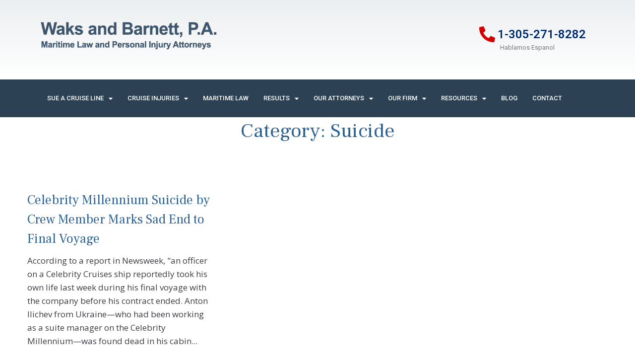

--- FILE ---
content_type: text/html; charset=UTF-8
request_url: https://cruiselawyers.com/category/suicide/
body_size: 17717
content:
<!DOCTYPE html><html dir="ltr" lang="en-US"><head><meta charset="UTF-8"><link rel="profile" href="https://gmpg.org/xfn/11"><link rel="pingback" href="https://cruiselawyers.com/xmlrpc.php"><meta name="viewport" content="width=device-width, initial-scale=1" /><link media="all" href="https://cruiselawyers.com/wp-content/cache/autoptimize/css/autoptimize_f5f553517549282fe765d2127b267858.css" rel="stylesheet"><title>Suicide | Waks and Barnett, P.A.</title><style>img:is([sizes="auto" i], [sizes^="auto," i]) { contain-intrinsic-size: 3000px 1500px }</style><meta name="robots" content="max-image-preview:large" /><link rel="canonical" href="https://cruiselawyers.com/category/suicide/" /><meta name="generator" content="All in One SEO (AIOSEO) 4.6.0" /> <script type="application/ld+json" class="aioseo-schema">{"@context":"https:\/\/schema.org","@graph":[{"@type":"BreadcrumbList","@id":"https:\/\/cruiselawyers.com\/category\/suicide\/#breadcrumblist","itemListElement":[{"@type":"ListItem","@id":"https:\/\/cruiselawyers.com\/#listItem","position":1,"name":"Home","item":"https:\/\/cruiselawyers.com\/","nextItem":"https:\/\/cruiselawyers.com\/category\/suicide\/#listItem"},{"@type":"ListItem","@id":"https:\/\/cruiselawyers.com\/category\/suicide\/#listItem","position":2,"name":"Suicide","previousItem":"https:\/\/cruiselawyers.com\/#listItem"}]},{"@type":"CollectionPage","@id":"https:\/\/cruiselawyers.com\/category\/suicide\/#collectionpage","url":"https:\/\/cruiselawyers.com\/category\/suicide\/","name":"Suicide | Waks and Barnett, P.A.","inLanguage":"en-US","isPartOf":{"@id":"https:\/\/cruiselawyers.com\/#website"},"breadcrumb":{"@id":"https:\/\/cruiselawyers.com\/category\/suicide\/#breadcrumblist"}},{"@type":"Organization","@id":"https:\/\/cruiselawyers.com\/#organization","name":"Waks and Barnett, P.A.","url":"https:\/\/cruiselawyers.com\/","logo":{"@type":"ImageObject","url":"https:\/\/cruiselawyers.com\/wp-content\/uploads\/2020\/01\/cropped-cruise_logo.png","@id":"https:\/\/cruiselawyers.com\/category\/suicide\/#organizationLogo","width":550,"height":142},"image":{"@id":"https:\/\/cruiselawyers.com\/category\/suicide\/#organizationLogo"}},{"@type":"WebSite","@id":"https:\/\/cruiselawyers.com\/#website","url":"https:\/\/cruiselawyers.com\/","name":"Waks and Barnett, P.A.","inLanguage":"en-US","publisher":{"@id":"https:\/\/cruiselawyers.com\/#organization"}}]}</script> <link rel='dns-prefetch' href='//www.googletagmanager.com' /><link rel='dns-prefetch' href='//fonts.googleapis.com' /><link rel="alternate" type="application/rss+xml" title="Waks and Barnett, P.A. &raquo; Feed" href="https://cruiselawyers.com/feed/" /><link rel="alternate" type="application/rss+xml" title="Waks and Barnett, P.A. &raquo; Comments Feed" href="https://cruiselawyers.com/comments/feed/" /><link rel="alternate" type="application/rss+xml" title="Waks and Barnett, P.A. &raquo; Suicide Category Feed" href="https://cruiselawyers.com/category/suicide/feed/" />  <script type="text/javascript">window._wpemojiSettings = {"baseUrl":"https:\/\/s.w.org\/images\/core\/emoji\/15.0.3\/72x72\/","ext":".png","svgUrl":"https:\/\/s.w.org\/images\/core\/emoji\/15.0.3\/svg\/","svgExt":".svg","source":{"concatemoji":"https:\/\/cruiselawyers.com\/wp-includes\/js\/wp-emoji-release.min.js?ver=6.7.4"}};
/*! This file is auto-generated */
!function(i,n){var o,s,e;function c(e){try{var t={supportTests:e,timestamp:(new Date).valueOf()};sessionStorage.setItem(o,JSON.stringify(t))}catch(e){}}function p(e,t,n){e.clearRect(0,0,e.canvas.width,e.canvas.height),e.fillText(t,0,0);var t=new Uint32Array(e.getImageData(0,0,e.canvas.width,e.canvas.height).data),r=(e.clearRect(0,0,e.canvas.width,e.canvas.height),e.fillText(n,0,0),new Uint32Array(e.getImageData(0,0,e.canvas.width,e.canvas.height).data));return t.every(function(e,t){return e===r[t]})}function u(e,t,n){switch(t){case"flag":return n(e,"\ud83c\udff3\ufe0f\u200d\u26a7\ufe0f","\ud83c\udff3\ufe0f\u200b\u26a7\ufe0f")?!1:!n(e,"\ud83c\uddfa\ud83c\uddf3","\ud83c\uddfa\u200b\ud83c\uddf3")&&!n(e,"\ud83c\udff4\udb40\udc67\udb40\udc62\udb40\udc65\udb40\udc6e\udb40\udc67\udb40\udc7f","\ud83c\udff4\u200b\udb40\udc67\u200b\udb40\udc62\u200b\udb40\udc65\u200b\udb40\udc6e\u200b\udb40\udc67\u200b\udb40\udc7f");case"emoji":return!n(e,"\ud83d\udc26\u200d\u2b1b","\ud83d\udc26\u200b\u2b1b")}return!1}function f(e,t,n){var r="undefined"!=typeof WorkerGlobalScope&&self instanceof WorkerGlobalScope?new OffscreenCanvas(300,150):i.createElement("canvas"),a=r.getContext("2d",{willReadFrequently:!0}),o=(a.textBaseline="top",a.font="600 32px Arial",{});return e.forEach(function(e){o[e]=t(a,e,n)}),o}function t(e){var t=i.createElement("script");t.src=e,t.defer=!0,i.head.appendChild(t)}"undefined"!=typeof Promise&&(o="wpEmojiSettingsSupports",s=["flag","emoji"],n.supports={everything:!0,everythingExceptFlag:!0},e=new Promise(function(e){i.addEventListener("DOMContentLoaded",e,{once:!0})}),new Promise(function(t){var n=function(){try{var e=JSON.parse(sessionStorage.getItem(o));if("object"==typeof e&&"number"==typeof e.timestamp&&(new Date).valueOf()<e.timestamp+604800&&"object"==typeof e.supportTests)return e.supportTests}catch(e){}return null}();if(!n){if("undefined"!=typeof Worker&&"undefined"!=typeof OffscreenCanvas&&"undefined"!=typeof URL&&URL.createObjectURL&&"undefined"!=typeof Blob)try{var e="postMessage("+f.toString()+"("+[JSON.stringify(s),u.toString(),p.toString()].join(",")+"));",r=new Blob([e],{type:"text/javascript"}),a=new Worker(URL.createObjectURL(r),{name:"wpTestEmojiSupports"});return void(a.onmessage=function(e){c(n=e.data),a.terminate(),t(n)})}catch(e){}c(n=f(s,u,p))}t(n)}).then(function(e){for(var t in e)n.supports[t]=e[t],n.supports.everything=n.supports.everything&&n.supports[t],"flag"!==t&&(n.supports.everythingExceptFlag=n.supports.everythingExceptFlag&&n.supports[t]);n.supports.everythingExceptFlag=n.supports.everythingExceptFlag&&!n.supports.flag,n.DOMReady=!1,n.readyCallback=function(){n.DOMReady=!0}}).then(function(){return e}).then(function(){var e;n.supports.everything||(n.readyCallback(),(e=n.source||{}).concatemoji?t(e.concatemoji):e.wpemoji&&e.twemoji&&(t(e.twemoji),t(e.wpemoji)))}))}((window,document),window._wpemojiSettings);</script> <style id='wp-emoji-styles-inline-css' type='text/css'>img.wp-smiley, img.emoji {
		display: inline !important;
		border: none !important;
		box-shadow: none !important;
		height: 1em !important;
		width: 1em !important;
		margin: 0 0.07em !important;
		vertical-align: -0.1em !important;
		background: none !important;
		padding: 0 !important;
	}</style><style id='classic-theme-styles-inline-css' type='text/css'>/*! This file is auto-generated */
.wp-block-button__link{color:#fff;background-color:#32373c;border-radius:9999px;box-shadow:none;text-decoration:none;padding:calc(.667em + 2px) calc(1.333em + 2px);font-size:1.125em}.wp-block-file__button{background:#32373c;color:#fff;text-decoration:none}</style><style id='global-styles-inline-css' type='text/css'>:root{--wp--preset--aspect-ratio--square: 1;--wp--preset--aspect-ratio--4-3: 4/3;--wp--preset--aspect-ratio--3-4: 3/4;--wp--preset--aspect-ratio--3-2: 3/2;--wp--preset--aspect-ratio--2-3: 2/3;--wp--preset--aspect-ratio--16-9: 16/9;--wp--preset--aspect-ratio--9-16: 9/16;--wp--preset--color--black: #000000;--wp--preset--color--cyan-bluish-gray: #abb8c3;--wp--preset--color--white: #ffffff;--wp--preset--color--pale-pink: #f78da7;--wp--preset--color--vivid-red: #cf2e2e;--wp--preset--color--luminous-vivid-orange: #ff6900;--wp--preset--color--luminous-vivid-amber: #fcb900;--wp--preset--color--light-green-cyan: #7bdcb5;--wp--preset--color--vivid-green-cyan: #00d084;--wp--preset--color--pale-cyan-blue: #8ed1fc;--wp--preset--color--vivid-cyan-blue: #0693e3;--wp--preset--color--vivid-purple: #9b51e0;--wp--preset--gradient--vivid-cyan-blue-to-vivid-purple: linear-gradient(135deg,rgba(6,147,227,1) 0%,rgb(155,81,224) 100%);--wp--preset--gradient--light-green-cyan-to-vivid-green-cyan: linear-gradient(135deg,rgb(122,220,180) 0%,rgb(0,208,130) 100%);--wp--preset--gradient--luminous-vivid-amber-to-luminous-vivid-orange: linear-gradient(135deg,rgba(252,185,0,1) 0%,rgba(255,105,0,1) 100%);--wp--preset--gradient--luminous-vivid-orange-to-vivid-red: linear-gradient(135deg,rgba(255,105,0,1) 0%,rgb(207,46,46) 100%);--wp--preset--gradient--very-light-gray-to-cyan-bluish-gray: linear-gradient(135deg,rgb(238,238,238) 0%,rgb(169,184,195) 100%);--wp--preset--gradient--cool-to-warm-spectrum: linear-gradient(135deg,rgb(74,234,220) 0%,rgb(151,120,209) 20%,rgb(207,42,186) 40%,rgb(238,44,130) 60%,rgb(251,105,98) 80%,rgb(254,248,76) 100%);--wp--preset--gradient--blush-light-purple: linear-gradient(135deg,rgb(255,206,236) 0%,rgb(152,150,240) 100%);--wp--preset--gradient--blush-bordeaux: linear-gradient(135deg,rgb(254,205,165) 0%,rgb(254,45,45) 50%,rgb(107,0,62) 100%);--wp--preset--gradient--luminous-dusk: linear-gradient(135deg,rgb(255,203,112) 0%,rgb(199,81,192) 50%,rgb(65,88,208) 100%);--wp--preset--gradient--pale-ocean: linear-gradient(135deg,rgb(255,245,203) 0%,rgb(182,227,212) 50%,rgb(51,167,181) 100%);--wp--preset--gradient--electric-grass: linear-gradient(135deg,rgb(202,248,128) 0%,rgb(113,206,126) 100%);--wp--preset--gradient--midnight: linear-gradient(135deg,rgb(2,3,129) 0%,rgb(40,116,252) 100%);--wp--preset--font-size--small: 13px;--wp--preset--font-size--medium: 20px;--wp--preset--font-size--large: 36px;--wp--preset--font-size--x-large: 42px;--wp--preset--spacing--20: 0.44rem;--wp--preset--spacing--30: 0.67rem;--wp--preset--spacing--40: 1rem;--wp--preset--spacing--50: 1.5rem;--wp--preset--spacing--60: 2.25rem;--wp--preset--spacing--70: 3.38rem;--wp--preset--spacing--80: 5.06rem;--wp--preset--shadow--natural: 6px 6px 9px rgba(0, 0, 0, 0.2);--wp--preset--shadow--deep: 12px 12px 50px rgba(0, 0, 0, 0.4);--wp--preset--shadow--sharp: 6px 6px 0px rgba(0, 0, 0, 0.2);--wp--preset--shadow--outlined: 6px 6px 0px -3px rgba(255, 255, 255, 1), 6px 6px rgba(0, 0, 0, 1);--wp--preset--shadow--crisp: 6px 6px 0px rgba(0, 0, 0, 1);}:where(.is-layout-flex){gap: 0.5em;}:where(.is-layout-grid){gap: 0.5em;}body .is-layout-flex{display: flex;}.is-layout-flex{flex-wrap: wrap;align-items: center;}.is-layout-flex > :is(*, div){margin: 0;}body .is-layout-grid{display: grid;}.is-layout-grid > :is(*, div){margin: 0;}:where(.wp-block-columns.is-layout-flex){gap: 2em;}:where(.wp-block-columns.is-layout-grid){gap: 2em;}:where(.wp-block-post-template.is-layout-flex){gap: 1.25em;}:where(.wp-block-post-template.is-layout-grid){gap: 1.25em;}.has-black-color{color: var(--wp--preset--color--black) !important;}.has-cyan-bluish-gray-color{color: var(--wp--preset--color--cyan-bluish-gray) !important;}.has-white-color{color: var(--wp--preset--color--white) !important;}.has-pale-pink-color{color: var(--wp--preset--color--pale-pink) !important;}.has-vivid-red-color{color: var(--wp--preset--color--vivid-red) !important;}.has-luminous-vivid-orange-color{color: var(--wp--preset--color--luminous-vivid-orange) !important;}.has-luminous-vivid-amber-color{color: var(--wp--preset--color--luminous-vivid-amber) !important;}.has-light-green-cyan-color{color: var(--wp--preset--color--light-green-cyan) !important;}.has-vivid-green-cyan-color{color: var(--wp--preset--color--vivid-green-cyan) !important;}.has-pale-cyan-blue-color{color: var(--wp--preset--color--pale-cyan-blue) !important;}.has-vivid-cyan-blue-color{color: var(--wp--preset--color--vivid-cyan-blue) !important;}.has-vivid-purple-color{color: var(--wp--preset--color--vivid-purple) !important;}.has-black-background-color{background-color: var(--wp--preset--color--black) !important;}.has-cyan-bluish-gray-background-color{background-color: var(--wp--preset--color--cyan-bluish-gray) !important;}.has-white-background-color{background-color: var(--wp--preset--color--white) !important;}.has-pale-pink-background-color{background-color: var(--wp--preset--color--pale-pink) !important;}.has-vivid-red-background-color{background-color: var(--wp--preset--color--vivid-red) !important;}.has-luminous-vivid-orange-background-color{background-color: var(--wp--preset--color--luminous-vivid-orange) !important;}.has-luminous-vivid-amber-background-color{background-color: var(--wp--preset--color--luminous-vivid-amber) !important;}.has-light-green-cyan-background-color{background-color: var(--wp--preset--color--light-green-cyan) !important;}.has-vivid-green-cyan-background-color{background-color: var(--wp--preset--color--vivid-green-cyan) !important;}.has-pale-cyan-blue-background-color{background-color: var(--wp--preset--color--pale-cyan-blue) !important;}.has-vivid-cyan-blue-background-color{background-color: var(--wp--preset--color--vivid-cyan-blue) !important;}.has-vivid-purple-background-color{background-color: var(--wp--preset--color--vivid-purple) !important;}.has-black-border-color{border-color: var(--wp--preset--color--black) !important;}.has-cyan-bluish-gray-border-color{border-color: var(--wp--preset--color--cyan-bluish-gray) !important;}.has-white-border-color{border-color: var(--wp--preset--color--white) !important;}.has-pale-pink-border-color{border-color: var(--wp--preset--color--pale-pink) !important;}.has-vivid-red-border-color{border-color: var(--wp--preset--color--vivid-red) !important;}.has-luminous-vivid-orange-border-color{border-color: var(--wp--preset--color--luminous-vivid-orange) !important;}.has-luminous-vivid-amber-border-color{border-color: var(--wp--preset--color--luminous-vivid-amber) !important;}.has-light-green-cyan-border-color{border-color: var(--wp--preset--color--light-green-cyan) !important;}.has-vivid-green-cyan-border-color{border-color: var(--wp--preset--color--vivid-green-cyan) !important;}.has-pale-cyan-blue-border-color{border-color: var(--wp--preset--color--pale-cyan-blue) !important;}.has-vivid-cyan-blue-border-color{border-color: var(--wp--preset--color--vivid-cyan-blue) !important;}.has-vivid-purple-border-color{border-color: var(--wp--preset--color--vivid-purple) !important;}.has-vivid-cyan-blue-to-vivid-purple-gradient-background{background: var(--wp--preset--gradient--vivid-cyan-blue-to-vivid-purple) !important;}.has-light-green-cyan-to-vivid-green-cyan-gradient-background{background: var(--wp--preset--gradient--light-green-cyan-to-vivid-green-cyan) !important;}.has-luminous-vivid-amber-to-luminous-vivid-orange-gradient-background{background: var(--wp--preset--gradient--luminous-vivid-amber-to-luminous-vivid-orange) !important;}.has-luminous-vivid-orange-to-vivid-red-gradient-background{background: var(--wp--preset--gradient--luminous-vivid-orange-to-vivid-red) !important;}.has-very-light-gray-to-cyan-bluish-gray-gradient-background{background: var(--wp--preset--gradient--very-light-gray-to-cyan-bluish-gray) !important;}.has-cool-to-warm-spectrum-gradient-background{background: var(--wp--preset--gradient--cool-to-warm-spectrum) !important;}.has-blush-light-purple-gradient-background{background: var(--wp--preset--gradient--blush-light-purple) !important;}.has-blush-bordeaux-gradient-background{background: var(--wp--preset--gradient--blush-bordeaux) !important;}.has-luminous-dusk-gradient-background{background: var(--wp--preset--gradient--luminous-dusk) !important;}.has-pale-ocean-gradient-background{background: var(--wp--preset--gradient--pale-ocean) !important;}.has-electric-grass-gradient-background{background: var(--wp--preset--gradient--electric-grass) !important;}.has-midnight-gradient-background{background: var(--wp--preset--gradient--midnight) !important;}.has-small-font-size{font-size: var(--wp--preset--font-size--small) !important;}.has-medium-font-size{font-size: var(--wp--preset--font-size--medium) !important;}.has-large-font-size{font-size: var(--wp--preset--font-size--large) !important;}.has-x-large-font-size{font-size: var(--wp--preset--font-size--x-large) !important;}
:where(.wp-block-post-template.is-layout-flex){gap: 1.25em;}:where(.wp-block-post-template.is-layout-grid){gap: 1.25em;}
:where(.wp-block-columns.is-layout-flex){gap: 2em;}:where(.wp-block-columns.is-layout-grid){gap: 2em;}
:root :where(.wp-block-pullquote){font-size: 1.5em;line-height: 1.6;}</style><style id='righten-theme-style-inline-css' type='text/css'>/* #Typography */body {font-style: normal;font-weight: 400;font-size: 17px;line-height: 1.6;font-family: 'Open Sans', sans-serif;letter-spacing: 0px;text-align: left;color: #3b3d42;}h1,.h1-style {font-style: normal;font-weight: 400;font-size: 26px;line-height: 1.4;font-family: 'Frank Ruhl Libre', serif;letter-spacing: 0px;text-align: inherit;color: #3b3d42;}h2,.h2-style {font-style: normal;font-weight: 400;font-size: 24px;line-height: 1.4;font-family: 'Frank Ruhl Libre', serif;letter-spacing: 0px;text-align: inherit;color: #2c6293;}h3,.h3-style {font-style: normal;font-weight: 700;font-size: 30px;line-height: 1.4;font-family: 'Frank Ruhl Libre', serif;letter-spacing: 0px;text-align: inherit;color: #2c6293;}h4,.h4-style {font-style: normal;font-weight: 400;font-size: 26px;line-height: 1.5;font-family: 'Frank Ruhl Libre', serif;letter-spacing: 0px;text-align: inherit;color: #2c6293;}h5,.h5-style {font-style: normal;font-weight: 300;font-size: 18px;line-height: 1.5;font-family: 'Frank Ruhl Libre', serif;letter-spacing: 0px;text-align: inherit;color: #3b3d42;}h6,.h6-style {font-style: normal;font-weight: 400;font-size: 42px;line-height: 1.5;font-family: 'Frank Ruhl Libre', serif;letter-spacing: 0px;text-align: inherit;color: #3b3d42;}@media (min-width: 1200px) {h1,.h1-style { font-size: 42px; }h2,.h2-style { font-size: 40px; }h3,.h3-style { font-size: 40px; }}a,h1 a:hover,h2 a:hover,h3 a:hover,h4 a:hover,h5 a:hover,h6 a:hover { color: #e3353a; }a:hover { color: #3b3d42; }blockquote {color: #e3353a;}/* #Header */.site-header__wrap {background-color: #ffffff;background-repeat: repeat;background-position: center top;background-attachment: scroll;;}/* ##Top Panel */.top-panel {color: #a1a2a4;background-color: #ffffff;}/* #Main Menu */.main-navigation {font-style: normal;font-weight: 400;font-size: 14px;line-height: 1.4;font-family: Hind, sans-serif;letter-spacing: 0px;}.main-navigation a,.menu-item-has-children:before {color: #a1a2a4;}.main-navigation a:hover,.main-navigation .current_page_item>a,.main-navigation .current-menu-item>a,.main-navigation .current_page_ancestor>a,.main-navigation .current-menu-ancestor>a {color: #3b3d42;}/* #Mobile Menu */.mobile-menu-toggle-button {color: #ffffff;background-color: #e3353a;}/* #Social */.social-list a {color: #a1a2a4;}.social-list a:hover {color: #e3353a;}/* #Breadcrumbs */.breadcrumbs_item {font-style: normal;font-weight: 400;font-size: 11px;line-height: 1.5;font-family: 'Open Sans', sans-serif;letter-spacing: 0px;}.breadcrumbs_item_sep,.breadcrumbs_item_link {color: #a1a2a4;}.breadcrumbs_item_link:hover {color: #e3353a;}/* #Post navigation */.post-navigation i {color: #a1a2a4;}.post-navigation .nav-links a:hover .post-title,.post-navigation .nav-links a:hover .nav-text {color: #e3353a;}.post-navigation .nav-links a:hover i {color: #3b3d42;}/* #Pagination */.pagination .page-numbers,.page-links > span,.page-links > a {color: #a1a2a4;}.pagination a.page-numbers:hover,.pagination .page-numbers.current,.page-links > a:hover,.page-links > span {color: #3b3d42;}.pagination .next,.pagination .prev {color: #e3353a;}.pagination .next:hover,.pagination .prev:hover {color: #3b3d42;}/* #Button Appearance Styles (regular scheme) */.btn,button,input[type='button'],input[type='reset'],input[type='submit'] {font-style: normal;font-weight: 900;font-size: 15px;line-height: 1;font-family: Ubuntu, sans-serif;letter-spacing: 1px;color: #ffffff;background-color: #e3353a;}.btn:hover,button:hover,input[type='button']:hover,input[type='reset']:hover,input[type='submit']:hover,input[type='reset']:hover {color: #ffffff;}.btn.invert-button {color: #ffffff;}.btn.invert-button:hover {color: #ffffff;border-color: #e3353a;background-color: #e3353a;}input,optgroup,select,textarea {font-size: 17px;}/* #Comment, Contact, Password Forms */.comment-form .submit,.wpcf7-submit,.post-password-form label + input {font-style: normal;font-weight: 900;font-size: 15px;line-height: 1;font-family: Ubuntu, sans-serif;letter-spacing: 1px;color: #ffffff;background-color: #e3353a;}.comment-form .submit:hover,.wpcf7-submit:hover,.post-password-form label + input:hover {color: #ffffff;background-color: rgb(255,91,96);}.comment-reply-title {font-style: normal;font-weight: 400;font-size: 26px;line-height: 1.5;font-family: 'Frank Ruhl Libre', serif;letter-spacing: 0px;color: #2c6293;}/* Cookies consent */.comment-form-cookies-consent input[type='checkbox']:checked ~ label[for=wp-comment-cookies-consent]:before {color: #ffffff;border-color: #e3353a;background-color: #e3353a;}/* #Comment Reply Link */#cancel-comment-reply-link {color: #e3353a;}#cancel-comment-reply-link:hover {color: #3b3d42;}/* #Comment item */.comment-body .fn {font-style: normal;font-weight: 400;font-size: 42px;line-height: 1.5;font-family: 'Frank Ruhl Libre', serif;letter-spacing: 0px;color: #3b3d42;}.comment-date__time {color: #a1a2a4;}.comment-reply-link {font-style: normal;font-weight: 900;font-size: 15px;line-height: 1;font-family: Ubuntu, sans-serif;letter-spacing: 1px;}/* #Input Placeholders */::-webkit-input-placeholder { color: #a1a2a4; }::-moz-placeholder{ color: #a1a2a4; }:-moz-placeholder{ color: #a1a2a4; }:-ms-input-placeholder{ color: #a1a2a4; }/* #Entry Meta */.posted-on,.cat-links,.byline,.tags-links {color: #a1a2a4;}.comments-button {color: #a1a2a4;}.comments-button:hover {color: #ffffff;background-color: #e3353a;}.btn-style .post-categories a {color: #ffffff;background-color: #e3353a;}.btn-style .post-categories a:hover {color: #ffffff;background-color: rgb(255,91,96);}.sticky-label {color: #ffffff;background-color: #e3353a;}/* Posts List Item Invert */.invert-hover.has-post-thumbnail:hover,.invert-hover.has-post-thumbnail:hover .posted-on,.invert-hover.has-post-thumbnail:hover .cat-links,.invert-hover.has-post-thumbnail:hover .byline,.invert-hover.has-post-thumbnail:hover .tags-links,.invert-hover.has-post-thumbnail:hover .entry-meta,.invert-hover.has-post-thumbnail:hover a,.invert-hover.has-post-thumbnail:hover .btn-icon,.invert-item.has-post-thumbnail,.invert-item.has-post-thumbnail .posted-on,.invert-item.has-post-thumbnail .cat-links,.invert-item.has-post-thumbnail .byline,.invert-item.has-post-thumbnail .tags-links,.invert-item.has-post-thumbnail .entry-meta,.invert-item.has-post-thumbnail a,.invert-item.has-post-thumbnail .btn:hover,.invert-item.has-post-thumbnail .btn-style .post-categories a:hover,.invert,.invert .entry-title,.invert a,.invert .byline,.invert .posted-on,.invert .cat-links,.invert .tags-links {color: #ffffff;}.invert-hover.has-post-thumbnail:hover a:hover,.invert-hover.has-post-thumbnail:hover .btn-icon:hover,.invert-item.has-post-thumbnail a:hover,.invert a:hover {color: #e3353a;}.invert-hover.has-post-thumbnail .btn,.invert-item.has-post-thumbnail .comments-button,.posts-list--default.list-style-v10 .invert.default-item .comments-button{color: #ffffff;background-color: #e3353a;}.invert-hover.has-post-thumbnail .btn:hover,.invert-item.has-post-thumbnail .comments-button:hover,.posts-list--default.list-style-v10 .invert.default-item .comments-button:hover {color: #e3353a;background-color: #ffffff;}/* Default Posts List */.list-style-v8 .comments-link {color: #a1a2a4;}.list-style-v8 .comments-link:hover {color: #3b3d42;}/* Creative Posts List */.creative-item .entry-title a:hover {color: #e3353a;}.list-style-default .creative-item a,.creative-item .btn-icon {color: #a1a2a4;}.list-style-default .creative-item a:hover,.creative-item .btn-icon:hover {color: #e3353a;}.list-style-default .creative-item .btn,.list-style-default .creative-item .btn:hover,.list-style-default .creative-item .comments-button:hover {color: #ffffff;}.creative-item__title-first-letter {font-style: normal;font-weight: 400;font-family: 'Frank Ruhl Libre', serif;color: #3b3d42;}.posts-list--creative.list-style-v10 .creative-item:before {background-color: #e3353a;box-shadow: 0px 0px 0px 8px rgba(227,53,58,0.25);}.posts-list--creative.list-style-v10 .creative-item__post-date {font-style: normal;font-weight: 400;font-size: 26px;line-height: 1.5;font-family: 'Frank Ruhl Libre', serif;letter-spacing: 0px;color: #e3353a;}.posts-list--creative.list-style-v10 .creative-item__post-date a {color: #e3353a;}.posts-list--creative.list-style-v10 .creative-item__post-date a:hover {color: #3b3d42;}/* Creative Posts List style-v2 */.list-style-v2 .creative-item .entry-title,.list-style-v9 .creative-item .entry-title {font-style: normal;font-weight: 400;font-size: 26px;line-height: 1.5;font-family: 'Frank Ruhl Libre', serif;letter-spacing: 0px;}/* Image Post Format */.post_format-post-format-image .post-thumbnail__link:before {color: #ffffff;background-color: #e3353a;}/* Gallery Post Format */.post_format-post-format-gallery .swiper-button-prev,.post_format-post-format-gallery .swiper-button-next {color: #a1a2a4;}.post_format-post-format-gallery .swiper-button-prev:hover,.post_format-post-format-gallery .swiper-button-next:hover {color: #3b3d42;}/* Link Post Format */.post_format-post-format-quote .post-format-quote {color: #ffffff;background-color: #e3353a;}.post_format-post-format-quote .post-format-quote:before {color: #e3353a;background-color: #ffffff;}/* Post Author */.post-author__title a {color: #e3353a;}.post-author__title a:hover {color: #3b3d42;}.invert .post-author__title a {color: #ffffff;}.invert .post-author__title a:hover {color: #e3353a;}/* Single Post */.single-post blockquote {border-color: #e3353a;}.single-post:not(.post-template-single-layout-4):not(.post-template-single-layout-7) .tags-links a:hover {color: #ffffff;border-color: #e3353a;background-color: #e3353a;}.single-header-3 .post-author .byline,.single-header-4 .post-author .byline,.single-header-5 .post-author .byline {font-style: normal;font-weight: 400;font-size: 26px;line-height: 1.5;font-family: 'Frank Ruhl Libre', serif;letter-spacing: 0px;}.single-header-8,.single-header-10 .entry-header {background-color: #e3353a;}.single-header-8.invert a:hover,.single-header-10.invert a:hover {color: rgba(255,255,255,0.5);}.single-header-3 a.comments-button,.single-header-10 a.comments-button {border: 1px solid #ffffff;}.single-header-3 a.comments-button:hover,.single-header-10 a.comments-button:hover {color: #e3353a;background-color: #ffffff;}/* Page preloader */.page-preloader {border-top-color: #e3353a;border-right-color: #e3353a;}/* Logo */.site-logo__link,.site-logo__link:hover {color: #e3353a;}/* Page title */.page-title {font-style: normal;font-weight: 400;font-size: 24px;line-height: 1.4;font-family: 'Frank Ruhl Libre', serif;letter-spacing: 0px;color: #2c6293;}@media (min-width: 1200px) {.page-title { font-size: 40px; }}/* Grid Posts List */.posts-list.list-style-v3 .comments-link {border-color: #e3353a;}.posts-list.list-style-v4 .comments-link {color: #a1a2a4;}.posts-list.list-style-v4 .posts-list__item.grid-item .grid-item-wrap .comments-link:hover {color: #ffffff;background-color: #e3353a;}/* Posts List Grid Item Invert */.grid-item-wrap.invert,.grid-item-wrap.invert .posted-on,.grid-item-wrap.invert .cat-links,.grid-item-wrap.invert .byline,.grid-item-wrap.invert .tags-links,.grid-item-wrap.invert .entry-meta,.grid-item-wrap.invert a,.grid-item-wrap.invert .btn-icon,.grid-item-wrap.invert .comments-button {color: #ffffff;}/* Posts List Grid-5 Item Invert */.list-style-v5 .grid-item-wrap.invert .posted-on,.list-style-v5 .grid-item-wrap.invert .cat-links,.list-style-v5 .grid-item-wrap.invert .byline,.list-style-v5 .grid-item-wrap.invert .tags-links,.list-style-v5 .grid-item-wrap.invert .posted-on a,.list-style-v5 .grid-item-wrap.invert .cat-links a,.list-style-v5 .grid-item-wrap.invert .tags-links a,.list-style-v5 .grid-item-wrap.invert .byline a,.list-style-v5 .grid-item-wrap.invert .comments-link,.list-style-v5 .grid-item-wrap.invert .entry-title a:hover {color: #e3353a;}.list-style-v5 .grid-item-wrap.invert .posted-on a:hover,.list-style-v5 .grid-item-wrap.invert .cat-links a:hover,.list-style-v5 .grid-item-wrap.invert .tags-links a:hover,.list-style-v5 .grid-item-wrap.invert .byline a:hover,.list-style-v5 .grid-item-wrap.invert .comments-link:hover {color: #ffffff;}/* Posts List Grid-6 Item Invert */.posts-list.list-style-v6 .posts-list__item.grid-item .grid-item-wrap .cat-links a,.posts-list.list-style-v7 .posts-list__item.grid-item .grid-item-wrap .cat-links a {color: #ffffff;background-color: #e3353a;}.posts-list.list-style-v6 .posts-list__item.grid-item .grid-item-wrap .cat-links a:hover,.posts-list.list-style-v7 .posts-list__item.grid-item .grid-item-wrap .cat-links a:hover {color: #ffffff;background-color: rgb(255,91,96);}.posts-list.list-style-v9 .posts-list__item.grid-item .grid-item-wrap .entry-header .entry-title {font-weight : 400;}/* Grid 7 */.list-style-v7 .grid-item-wrap.invert .posted-on a:hover,.list-style-v7 .grid-item-wrap.invert .cat-links a:hover,.list-style-v7 .grid-item-wrap.invert .tags-links a:hover,.list-style-v7 .grid-item-wrap.invert .byline a:hover,.list-style-v7 .grid-item-wrap.invert .comments-link:hover,.list-style-v7 .grid-item-wrap.invert .entry-title a:hover,.list-style-v6 .grid-item-wrap.invert .posted-on a:hover,.list-style-v6 .grid-item-wrap.invert .cat-links a:hover,.list-style-v6 .grid-item-wrap.invert .tags-links a:hover,.list-style-v6 .grid-item-wrap.invert .byline a:hover,.list-style-v6 .grid-item-wrap.invert .comments-link:hover,.list-style-v6 .grid-item-wrap.invert .entry-title a:hover {color: #e3353a;}.list-style-v7 .grid-item-wrap.invert .posted-on,.list-style-v7 .grid-item-wrap.invert .cat-links,.list-style-v7 .grid-item-wrap.invert .byline,.list-style-v7 .grid-item-wrap.invert .tags-links,.list-style-v7 .grid-item-wrap.invert .posted-on a,.list-style-v7 .grid-item-wrap.invert .cat-links a,.list-style-v7 .grid-item-wrap.invert .tags-links a,.list-style-v7 .grid-item-wrap.invert .byline a,.list-style-v7 .grid-item-wrap.invert .comments-link,.list-style-v7 .grid-item-wrap.invert .entry-title a,.list-style-v7 .grid-item-wrap.invert .entry-content p,.list-style-v6 .grid-item-wrap.invert .posted-on,.list-style-v6 .grid-item-wrap.invert .cat-links,.list-style-v6 .grid-item-wrap.invert .byline,.list-style-v6 .grid-item-wrap.invert .tags-links,.list-style-v6 .grid-item-wrap.invert .posted-on a,.list-style-v6 .grid-item-wrap.invert .cat-links a,.list-style-v6 .grid-item-wrap.invert .tags-links a,.list-style-v6 .grid-item-wrap.invert .byline a,.list-style-v6 .grid-item-wrap.invert .comments-link,.list-style-v6 .grid-item-wrap.invert .entry-title a,.list-style-v6 .grid-item-wrap.invert .entry-content p {color: #ffffff;}.posts-list.list-style-v7 .grid-item .grid-item-wrap .entry-footer .comments-link:hover,.posts-list.list-style-v6 .grid-item .grid-item-wrap .entry-footer .comments-link:hover,.posts-list.list-style-v6 .posts-list__item.grid-item .grid-item-wrap .btn:hover,.posts-list.list-style-v7 .posts-list__item.grid-item .grid-item-wrap .btn:hover {color: #e3353a;border-color: #e3353a;}.posts-list.list-style-v10 .grid-item-inner .space-between-content .comments-link {color: #a1a2a4;}.posts-list.list-style-v10 .grid-item-inner .space-between-content .comments-link:hover {color: #e3353a;}.posts-list.list-style-v10 .posts-list__item.justify-item .justify-item-inner .entry-title a {color: #3b3d42;}.posts-list.posts-list--vertical-justify.list-style-v10 .posts-list__item.justify-item .justify-item-inner .entry-title a:hover{color: #ffffff;background-color: #e3353a;}.posts-list.list-style-v5 .posts-list__item.justify-item .justify-item-inner.invert .cat-links a:hover,.posts-list.list-style-v8 .posts-list__item.justify-item .justify-item-inner.invert .cat-links a:hover {color: #ffffff;background-color: rgb(255,91,96);}.posts-list.list-style-v5 .posts-list__item.justify-item .justify-item-inner.invert .cat-links a,.posts-list.list-style-v8 .posts-list__item.justify-item .justify-item-inner.invert .cat-links a{color: #ffffff;background-color: #e3353a;}.list-style-v8 .justify-item-inner.invert .posted-on,.list-style-v8 .justify-item-inner.invert .cat-links,.list-style-v8 .justify-item-inner.invert .byline,.list-style-v8 .justify-item-inner.invert .tags-links,.list-style-v8 .justify-item-inner.invert .posted-on a,.list-style-v8 .justify-item-inner.invert .cat-links a,.list-style-v8 .justify-item-inner.invert .tags-links a,.list-style-v8 .justify-item-inner.invert .byline a,.list-style-v8 .justify-item-inner.invert .comments-link,.list-style-v8 .justify-item-inner.invert .entry-title a,.list-style-v8 .justify-item-inner.invert .entry-content p,.list-style-v5 .justify-item-inner.invert .posted-on,.list-style-v5 .justify-item-inner.invert .cat-links,.list-style-v5 .justify-item-inner.invert .byline,.list-style-v5 .justify-item-inner.invert .tags-links,.list-style-v5 .justify-item-inner.invert .posted-on a,.list-style-v5 .justify-item-inner.invert .cat-links a,.list-style-v5 .justify-item-inner.invert .tags-links a,.list-style-v5 .justify-item-inner.invert .byline a,.list-style-v5 .justify-item-inner.invert .comments-link,.list-style-v5 .justify-item-inner.invert .entry-title a,.list-style-v5 .justify-item-inner.invert .entry-content p,.list-style-v4 .justify-item-inner.invert .posted-on:hover,.list-style-v4 .justify-item-inner.invert .cat-links,.list-style-v4 .justify-item-inner.invert .byline,.list-style-v4 .justify-item-inner.invert .tags-links,.list-style-v4 .justify-item-inner.invert .posted-on a,.list-style-v4 .justify-item-inner.invert .cat-links a,.list-style-v4 .justify-item-inner.invert .tags-links a,.list-style-v4 .justify-item-inner.invert .byline a,.list-style-v4 .justify-item-inner.invert .comments-link,.list-style-v4 .justify-item-inner.invert .entry-title a,.list-style-v4 .justify-item-inner.invert .entry-content p {color: #ffffff;}.list-style-v8 .justify-item-inner.invert .posted-on a:hover,.list-style-v8 .justify-item-inner.invert .cat-links a:hover,.list-style-v8 .justify-item-inner.invert .tags-links a:hover,.list-style-v8 .justify-item-inner.invert .byline a:hover,.list-style-v8 .justify-item-inner.invert .comments-link:hover,.list-style-v8 .justify-item-inner.invert .entry-title a:hover,.list-style-v5 .justify-item-inner.invert .posted-on a:hover,.list-style-v5 .justify-item-inner.invert .cat-links a:hover,.list-style-v5 .justify-item-inner.invert .tags-links a:hover,.list-style-v5 .justify-item-inner.invert .byline a:hover,.list-style-v5 .justify-item-inner.invert .entry-title a:hover,.list-style-v4 .justify-item-inner.invert .posted-on a,.list-style-v4 .justify-item-inner.invert .cat-links a:hover,.list-style-v4 .justify-item-inner.invert .tags-links a:hover,.list-style-v4 .justify-item-inner.invert .byline a:hover,.list-style-v4 .justify-item-inner.invert .comments-link:hover,.list-style-v4 .justify-item-inner.invert .entry-title a:hover{color: #e3353a;}.posts-list.list-style-v5 .justify-item .justify-item-wrap .entry-footer .comments-link:hover {border-color: #e3353a;}.list-style-v4 .justify-item-inner.invert .btn:hover,.list-style-v6 .justify-item-wrap.invert .btn:hover,.list-style-v8 .justify-item-inner.invert .btn:hover {color: #ffffff;}.posts-list.posts-list--vertical-justify.list-style-v5 .posts-list__item.justify-item .justify-item-wrap .entry-footer .comments-link:hover,.posts-list.posts-list--vertical-justify.list-style-v5 .posts-list__item.justify-item .justify-item-wrap .entry-footer .btn:hover {color: #e3353a;border-color: #e3353a;}/* masonry Posts List */.posts-list.list-style-v3 .comments-link {border-color: #e3353a;}.posts-list.list-style-v4 .comments-link {color: #a1a2a4;}.posts-list.list-style-v4 .posts-list__item.masonry-item .masonry-item-wrap .comments-link:hover {color: #ffffff;background-color: #e3353a;}/* Posts List masonry Item Invert */.masonry-item-wrap.invert,.masonry-item-wrap.invert .posted-on,.masonry-item-wrap.invert .cat-links,.masonry-item-wrap.invert .byline,.masonry-item-wrap.invert .tags-links,.masonry-item-wrap.invert .entry-meta,.masonry-item-wrap.invert a,.masonry-item-wrap.invert .btn-icon,.masonry-item-wrap.invert .comments-button {color: #ffffff;}/* Posts List masonry-5 Item Invert */.list-style-v5 .masonry-item-wrap.invert .posted-on,.list-style-v5 .masonry-item-wrap.invert .cat-links,.list-style-v5 .masonry-item-wrap.invert .byline,.list-style-v5 .masonry-item-wrap.invert .tags-links,.list-style-v5 .masonry-item-wrap.invert .posted-on a,.list-style-v5 .masonry-item-wrap.invert .cat-links a,.list-style-v5 .masonry-item-wrap.invert .tags-links a,.list-style-v5 .masonry-item-wrap.invert .byline a,.list-style-v5 .masonry-item-wrap.invert .comments-link,.list-style-v5 .masonry-item-wrap.invert .entry-title a:hover {color: #e3353a;}.list-style-v5 .masonry-item-wrap.invert .posted-on a:hover,.list-style-v5 .masonry-item-wrap.invert .cat-links a:hover,.list-style-v5 .masonry-item-wrap.invert .tags-links a:hover,.list-style-v5 .masonry-item-wrap.invert .byline a:hover,.list-style-v5 .masonry-item-wrap.invert .comments-link:hover {color: #ffffff;}.posts-list.list-style-v10 .masonry-item-inner .space-between-content .comments-link {color: #a1a2a4;}.posts-list.list-style-v10 .masonry-item-inner .space-between-content .comments-link:hover {color: #e3353a;}.widget_recent_entries a,.widget_recent_comments a {font-style: normal;font-weight: 400;font-size: 42px;line-height: 1.5;font-family: 'Frank Ruhl Libre', serif;letter-spacing: 0px;color: #3b3d42;}.widget_recent_entries a:hover,.widget_recent_comments a:hover {color: #e3353a;}.widget_recent_entries .post-date,.widget_recent_comments .recentcomments {color: #a1a2a4;}.widget_recent_comments .comment-author-link a {color: #a1a2a4;}.widget_recent_comments .comment-author-link a:hover {color: #e3353a;}.widget_calendar th,.widget_calendar caption {color: #e3353a;}.widget_calendar tbody td a {color: #3b3d42;}.widget_calendar tbody td a:hover {color: #ffffff;background-color: #e3353a;}.widget_calendar tfoot td a {color: #a1a2a4;}.widget_calendar tfoot td a:hover {color: #3b3d42;}/* Preloader */.jet-smart-listing-wrap.jet-processing + div.jet-smart-listing-loading,div.wpcf7 .ajax-loader {border-top-color: #e3353a;border-right-color: #e3353a;}</style><link rel='stylesheet' id='cx-google-fonts-righten-css' href='//fonts.googleapis.com/css?display=swap&family=Open+Sans%3A400%7CFrank+Ruhl+Libre%3A400%2C300%2C700%7CHind%3A400%7CUbuntu%3A900&#038;subset=latin&#038;ver=6.7.4' type='text/css' media='all' /><style id='elementor-frontend-inline-css' type='text/css'>@font-face{font-family:eicons;src:url(https://cruiselawyers.com/wp-content/plugins/elementor/assets/lib/eicons/fonts/eicons.eot?5.10.0);src:url(https://cruiselawyers.com/wp-content/plugins/elementor/assets/lib/eicons/fonts/eicons.eot?5.10.0#iefix) format("embedded-opentype"),url(https://cruiselawyers.com/wp-content/plugins/elementor/assets/lib/eicons/fonts/eicons.woff2?5.10.0) format("woff2"),url(https://cruiselawyers.com/wp-content/plugins/elementor/assets/lib/eicons/fonts/eicons.woff?5.10.0) format("woff"),url(https://cruiselawyers.com/wp-content/plugins/elementor/assets/lib/eicons/fonts/eicons.ttf?5.10.0) format("truetype"),url(https://cruiselawyers.com/wp-content/plugins/elementor/assets/lib/eicons/fonts/eicons.svg?5.10.0#eicon) format("svg");font-weight:400;font-style:normal}
.elementor-kit-5779{--e-global-color-primary:#6EC1E4;--e-global-color-secondary:#54595F;--e-global-color-text:#7A7A7A;--e-global-color-accent:#61CE70;--e-global-color-53e1e1e8:#4054B2;--e-global-color-2a1d924b:#23A455;--e-global-color-7add3f27:#000;--e-global-color-476b03cc:#FFF;--e-global-typography-primary-font-family:"Roboto";--e-global-typography-primary-font-weight:600;--e-global-typography-secondary-font-family:"Roboto Slab";--e-global-typography-secondary-font-weight:400;--e-global-typography-text-font-family:"Roboto";--e-global-typography-text-font-weight:400;--e-global-typography-accent-font-family:"Roboto";--e-global-typography-accent-font-weight:500;}.elementor-section.elementor-section-boxed > .elementor-container{max-width:1140px;}{}h1.entry-title{display:var(--page-title-display);}@media(max-width:1024px){.elementor-section.elementor-section-boxed > .elementor-container{max-width:1024px;}}@media(max-width:767px){.elementor-section.elementor-section-boxed > .elementor-container{max-width:767px;}}
.elementor-widget-heading .elementor-heading-title{color:var( --e-global-color-primary );font-family:var( --e-global-typography-primary-font-family ), Sans-serif;font-weight:var( --e-global-typography-primary-font-weight );}.elementor-widget-image .widget-image-caption{color:var( --e-global-color-text );font-family:var( --e-global-typography-text-font-family ), Sans-serif;font-weight:var( --e-global-typography-text-font-weight );}.elementor-widget-text-editor{color:var( --e-global-color-text );font-family:var( --e-global-typography-text-font-family ), Sans-serif;font-weight:var( --e-global-typography-text-font-weight );}.elementor-widget-text-editor.elementor-drop-cap-view-stacked .elementor-drop-cap{background-color:var( --e-global-color-primary );}.elementor-widget-text-editor.elementor-drop-cap-view-framed .elementor-drop-cap, .elementor-widget-text-editor.elementor-drop-cap-view-default .elementor-drop-cap{color:var( --e-global-color-primary );border-color:var( --e-global-color-primary );}.elementor-widget-button .elementor-button{font-family:var( --e-global-typography-accent-font-family ), Sans-serif;font-weight:var( --e-global-typography-accent-font-weight );background-color:var( --e-global-color-accent );}.elementor-widget-divider{--divider-color:var( --e-global-color-secondary );}.elementor-widget-divider .elementor-divider__text{color:var( --e-global-color-secondary );font-family:var( --e-global-typography-secondary-font-family ), Sans-serif;font-weight:var( --e-global-typography-secondary-font-weight );}.elementor-widget-divider.elementor-view-stacked .elementor-icon{background-color:var( --e-global-color-secondary );}.elementor-widget-divider.elementor-view-framed .elementor-icon, .elementor-widget-divider.elementor-view-default .elementor-icon{color:var( --e-global-color-secondary );border-color:var( --e-global-color-secondary );}.elementor-widget-divider.elementor-view-framed .elementor-icon, .elementor-widget-divider.elementor-view-default .elementor-icon svg{fill:var( --e-global-color-secondary );}.elementor-widget-image-box .elementor-image-box-title{color:var( --e-global-color-primary );font-family:var( --e-global-typography-primary-font-family ), Sans-serif;font-weight:var( --e-global-typography-primary-font-weight );}.elementor-widget-image-box .elementor-image-box-description{color:var( --e-global-color-text );font-family:var( --e-global-typography-text-font-family ), Sans-serif;font-weight:var( --e-global-typography-text-font-weight );}.elementor-widget-icon.elementor-view-stacked .elementor-icon{background-color:var( --e-global-color-primary );}.elementor-widget-icon.elementor-view-framed .elementor-icon, .elementor-widget-icon.elementor-view-default .elementor-icon{color:var( --e-global-color-primary );border-color:var( --e-global-color-primary );}.elementor-widget-icon.elementor-view-framed .elementor-icon, .elementor-widget-icon.elementor-view-default .elementor-icon svg{fill:var( --e-global-color-primary );}.elementor-widget-icon-box.elementor-view-stacked .elementor-icon{background-color:var( --e-global-color-primary );}.elementor-widget-icon-box.elementor-view-framed .elementor-icon, .elementor-widget-icon-box.elementor-view-default .elementor-icon{fill:var( --e-global-color-primary );color:var( --e-global-color-primary );border-color:var( --e-global-color-primary );}.elementor-widget-icon-box .elementor-icon-box-title{color:var( --e-global-color-primary );}.elementor-widget-icon-box .elementor-icon-box-title, .elementor-widget-icon-box .elementor-icon-box-title a{font-family:var( --e-global-typography-primary-font-family ), Sans-serif;font-weight:var( --e-global-typography-primary-font-weight );}.elementor-widget-icon-box .elementor-icon-box-description{color:var( --e-global-color-text );font-family:var( --e-global-typography-text-font-family ), Sans-serif;font-weight:var( --e-global-typography-text-font-weight );}.elementor-widget-star-rating .elementor-star-rating__title{color:var( --e-global-color-text );font-family:var( --e-global-typography-text-font-family ), Sans-serif;font-weight:var( --e-global-typography-text-font-weight );}.elementor-widget-image-gallery .gallery-item .gallery-caption{font-family:var( --e-global-typography-accent-font-family ), Sans-serif;font-weight:var( --e-global-typography-accent-font-weight );}.elementor-widget-icon-list .elementor-icon-list-item:not(:last-child):after{border-color:var( --e-global-color-text );}.elementor-widget-icon-list .elementor-icon-list-icon i{color:var( --e-global-color-primary );}.elementor-widget-icon-list .elementor-icon-list-icon svg{fill:var( --e-global-color-primary );}.elementor-widget-icon-list .elementor-icon-list-text{color:var( --e-global-color-secondary );}.elementor-widget-icon-list .elementor-icon-list-item > .elementor-icon-list-text, .elementor-widget-icon-list .elementor-icon-list-item > a{font-family:var( --e-global-typography-text-font-family ), Sans-serif;font-weight:var( --e-global-typography-text-font-weight );}.elementor-widget-counter .elementor-counter-number-wrapper{color:var( --e-global-color-primary );font-family:var( --e-global-typography-primary-font-family ), Sans-serif;font-weight:var( --e-global-typography-primary-font-weight );}.elementor-widget-counter .elementor-counter-title{color:var( --e-global-color-secondary );font-family:var( --e-global-typography-secondary-font-family ), Sans-serif;font-weight:var( --e-global-typography-secondary-font-weight );}.elementor-widget-progress .elementor-progress-wrapper .elementor-progress-bar{background-color:var( --e-global-color-primary );}.elementor-widget-progress .elementor-title{color:var( --e-global-color-primary );font-family:var( --e-global-typography-text-font-family ), Sans-serif;font-weight:var( --e-global-typography-text-font-weight );}.elementor-widget-testimonial .elementor-testimonial-content{color:var( --e-global-color-text );font-family:var( --e-global-typography-text-font-family ), Sans-serif;font-weight:var( --e-global-typography-text-font-weight );}.elementor-widget-testimonial .elementor-testimonial-name{color:var( --e-global-color-primary );font-family:var( --e-global-typography-primary-font-family ), Sans-serif;font-weight:var( --e-global-typography-primary-font-weight );}.elementor-widget-testimonial .elementor-testimonial-job{color:var( --e-global-color-secondary );font-family:var( --e-global-typography-secondary-font-family ), Sans-serif;font-weight:var( --e-global-typography-secondary-font-weight );}.elementor-widget-tabs .elementor-tab-title, .elementor-widget-tabs .elementor-tab-title a{color:var( --e-global-color-primary );}.elementor-widget-tabs .elementor-tab-title.elementor-active,
					 .elementor-widget-tabs .elementor-tab-title.elementor-active a{color:var( --e-global-color-accent );}.elementor-widget-tabs .elementor-tab-title{font-family:var( --e-global-typography-primary-font-family ), Sans-serif;font-weight:var( --e-global-typography-primary-font-weight );}.elementor-widget-tabs .elementor-tab-content{color:var( --e-global-color-text );font-family:var( --e-global-typography-text-font-family ), Sans-serif;font-weight:var( --e-global-typography-text-font-weight );}.elementor-widget-accordion .elementor-accordion-icon, .elementor-widget-accordion .elementor-accordion-title{color:var( --e-global-color-primary );}.elementor-widget-accordion .elementor-accordion-icon svg{fill:var( --e-global-color-primary );}.elementor-widget-accordion .elementor-active .elementor-accordion-icon, .elementor-widget-accordion .elementor-active .elementor-accordion-title{color:var( --e-global-color-accent );}.elementor-widget-accordion .elementor-active .elementor-accordion-icon svg{fill:var( --e-global-color-accent );}.elementor-widget-accordion .elementor-accordion-title{font-family:var( --e-global-typography-primary-font-family ), Sans-serif;font-weight:var( --e-global-typography-primary-font-weight );}.elementor-widget-accordion .elementor-tab-content{color:var( --e-global-color-text );font-family:var( --e-global-typography-text-font-family ), Sans-serif;font-weight:var( --e-global-typography-text-font-weight );}.elementor-widget-toggle .elementor-toggle-title, .elementor-widget-toggle .elementor-toggle-icon{color:var( --e-global-color-primary );}.elementor-widget-toggle .elementor-toggle-icon svg{fill:var( --e-global-color-primary );}.elementor-widget-toggle .elementor-tab-title.elementor-active a, .elementor-widget-toggle .elementor-tab-title.elementor-active .elementor-toggle-icon{color:var( --e-global-color-accent );}.elementor-widget-toggle .elementor-toggle-title{font-family:var( --e-global-typography-primary-font-family ), Sans-serif;font-weight:var( --e-global-typography-primary-font-weight );}.elementor-widget-toggle .elementor-tab-content{color:var( --e-global-color-text );font-family:var( --e-global-typography-text-font-family ), Sans-serif;font-weight:var( --e-global-typography-text-font-weight );}.elementor-widget-alert .elementor-alert-title{font-family:var( --e-global-typography-primary-font-family ), Sans-serif;font-weight:var( --e-global-typography-primary-font-weight );}.elementor-widget-alert .elementor-alert-description{font-family:var( --e-global-typography-text-font-family ), Sans-serif;font-weight:var( --e-global-typography-text-font-weight );}.elementor-widget-text-path{font-family:var( --e-global-typography-text-font-family ), Sans-serif;font-weight:var( --e-global-typography-text-font-weight );}.elementor-widget-theme-site-logo .widget-image-caption{color:var( --e-global-color-text );font-family:var( --e-global-typography-text-font-family ), Sans-serif;font-weight:var( --e-global-typography-text-font-weight );}.elementor-widget-theme-site-title .elementor-heading-title{color:var( --e-global-color-primary );font-family:var( --e-global-typography-primary-font-family ), Sans-serif;font-weight:var( --e-global-typography-primary-font-weight );}.elementor-widget-theme-page-title .elementor-heading-title{color:var( --e-global-color-primary );font-family:var( --e-global-typography-primary-font-family ), Sans-serif;font-weight:var( --e-global-typography-primary-font-weight );}.elementor-widget-theme-post-title .elementor-heading-title{color:var( --e-global-color-primary );font-family:var( --e-global-typography-primary-font-family ), Sans-serif;font-weight:var( --e-global-typography-primary-font-weight );}.elementor-widget-theme-post-excerpt .elementor-widget-container{color:var( --e-global-color-text );font-family:var( --e-global-typography-text-font-family ), Sans-serif;font-weight:var( --e-global-typography-text-font-weight );}.elementor-widget-theme-post-content{color:var( --e-global-color-text );font-family:var( --e-global-typography-text-font-family ), Sans-serif;font-weight:var( --e-global-typography-text-font-weight );}.elementor-widget-theme-post-featured-image .widget-image-caption{color:var( --e-global-color-text );font-family:var( --e-global-typography-text-font-family ), Sans-serif;font-weight:var( --e-global-typography-text-font-weight );}.elementor-widget-theme-archive-title .elementor-heading-title{color:var( --e-global-color-primary );font-family:var( --e-global-typography-primary-font-family ), Sans-serif;font-weight:var( --e-global-typography-primary-font-weight );}.elementor-widget-archive-posts .elementor-post__title, .elementor-widget-archive-posts .elementor-post__title a{color:var( --e-global-color-secondary );font-family:var( --e-global-typography-primary-font-family ), Sans-serif;font-weight:var( --e-global-typography-primary-font-weight );}.elementor-widget-archive-posts .elementor-post__meta-data{font-family:var( --e-global-typography-secondary-font-family ), Sans-serif;font-weight:var( --e-global-typography-secondary-font-weight );}.elementor-widget-archive-posts .elementor-post__excerpt p{font-family:var( --e-global-typography-text-font-family ), Sans-serif;font-weight:var( --e-global-typography-text-font-weight );}.elementor-widget-archive-posts .elementor-post__read-more{color:var( --e-global-color-accent );font-family:var( --e-global-typography-accent-font-family ), Sans-serif;font-weight:var( --e-global-typography-accent-font-weight );}.elementor-widget-archive-posts .elementor-post__card .elementor-post__badge{background-color:var( --e-global-color-accent );font-family:var( --e-global-typography-accent-font-family ), Sans-serif;font-weight:var( --e-global-typography-accent-font-weight );}.elementor-widget-archive-posts .elementor-pagination{font-family:var( --e-global-typography-secondary-font-family ), Sans-serif;font-weight:var( --e-global-typography-secondary-font-weight );}.elementor-widget-archive-posts .elementor-posts-nothing-found{color:var( --e-global-color-text );font-family:var( --e-global-typography-text-font-family ), Sans-serif;font-weight:var( --e-global-typography-text-font-weight );}.elementor-widget-posts .elementor-post__title, .elementor-widget-posts .elementor-post__title a{color:var( --e-global-color-secondary );font-family:var( --e-global-typography-primary-font-family ), Sans-serif;font-weight:var( --e-global-typography-primary-font-weight );}.elementor-widget-posts .elementor-post__meta-data{font-family:var( --e-global-typography-secondary-font-family ), Sans-serif;font-weight:var( --e-global-typography-secondary-font-weight );}.elementor-widget-posts .elementor-post__excerpt p{font-family:var( --e-global-typography-text-font-family ), Sans-serif;font-weight:var( --e-global-typography-text-font-weight );}.elementor-widget-posts .elementor-post__read-more{color:var( --e-global-color-accent );font-family:var( --e-global-typography-accent-font-family ), Sans-serif;font-weight:var( --e-global-typography-accent-font-weight );}.elementor-widget-posts .elementor-post__card .elementor-post__badge{background-color:var( --e-global-color-accent );font-family:var( --e-global-typography-accent-font-family ), Sans-serif;font-weight:var( --e-global-typography-accent-font-weight );}.elementor-widget-posts .elementor-pagination{font-family:var( --e-global-typography-secondary-font-family ), Sans-serif;font-weight:var( --e-global-typography-secondary-font-weight );}.elementor-widget-portfolio a .elementor-portfolio-item__overlay{background-color:var( --e-global-color-accent );}.elementor-widget-portfolio .elementor-portfolio-item__title{font-family:var( --e-global-typography-primary-font-family ), Sans-serif;font-weight:var( --e-global-typography-primary-font-weight );}.elementor-widget-portfolio .elementor-portfolio__filter{color:var( --e-global-color-text );font-family:var( --e-global-typography-primary-font-family ), Sans-serif;font-weight:var( --e-global-typography-primary-font-weight );}.elementor-widget-portfolio .elementor-portfolio__filter.elementor-active{color:var( --e-global-color-primary );}.elementor-widget-gallery .elementor-gallery-item__title{font-family:var( --e-global-typography-primary-font-family ), Sans-serif;font-weight:var( --e-global-typography-primary-font-weight );}.elementor-widget-gallery .elementor-gallery-item__description{font-family:var( --e-global-typography-text-font-family ), Sans-serif;font-weight:var( --e-global-typography-text-font-weight );}.elementor-widget-gallery{--galleries-title-color-normal:var( --e-global-color-primary );--galleries-title-color-hover:var( --e-global-color-secondary );--galleries-pointer-bg-color-hover:var( --e-global-color-accent );--gallery-title-color-active:var( --e-global-color-secondary );--galleries-pointer-bg-color-active:var( --e-global-color-accent );}.elementor-widget-gallery .elementor-gallery-title{font-family:var( --e-global-typography-primary-font-family ), Sans-serif;font-weight:var( --e-global-typography-primary-font-weight );}.elementor-widget-form .elementor-field-group > label, .elementor-widget-form .elementor-field-subgroup label{color:var( --e-global-color-text );}.elementor-widget-form .elementor-field-group > label{font-family:var( --e-global-typography-text-font-family ), Sans-serif;font-weight:var( --e-global-typography-text-font-weight );}.elementor-widget-form .elementor-field-type-html{color:var( --e-global-color-text );font-family:var( --e-global-typography-text-font-family ), Sans-serif;font-weight:var( --e-global-typography-text-font-weight );}.elementor-widget-form .elementor-field-group .elementor-field{color:var( --e-global-color-text );}.elementor-widget-form .elementor-field-group .elementor-field, .elementor-widget-form .elementor-field-subgroup label{font-family:var( --e-global-typography-text-font-family ), Sans-serif;font-weight:var( --e-global-typography-text-font-weight );}.elementor-widget-form .elementor-button{font-family:var( --e-global-typography-accent-font-family ), Sans-serif;font-weight:var( --e-global-typography-accent-font-weight );}.elementor-widget-form .e-form__buttons__wrapper__button-next{background-color:var( --e-global-color-accent );}.elementor-widget-form .elementor-button[type="submit"]{background-color:var( --e-global-color-accent );}.elementor-widget-form .e-form__buttons__wrapper__button-previous{background-color:var( --e-global-color-accent );}.elementor-widget-form .elementor-message{font-family:var( --e-global-typography-text-font-family ), Sans-serif;font-weight:var( --e-global-typography-text-font-weight );}.elementor-widget-form .e-form__indicators__indicator, .elementor-widget-form .e-form__indicators__indicator__label{font-family:var( --e-global-typography-accent-font-family ), Sans-serif;font-weight:var( --e-global-typography-accent-font-weight );}.elementor-widget-form{--e-form-steps-indicator-inactive-primary-color:var( --e-global-color-text );--e-form-steps-indicator-active-primary-color:var( --e-global-color-accent );--e-form-steps-indicator-completed-primary-color:var( --e-global-color-accent );--e-form-steps-indicator-progress-color:var( --e-global-color-accent );--e-form-steps-indicator-progress-background-color:var( --e-global-color-text );--e-form-steps-indicator-progress-meter-color:var( --e-global-color-text );}.elementor-widget-form .e-form__indicators__indicator__progress__meter{font-family:var( --e-global-typography-accent-font-family ), Sans-serif;font-weight:var( --e-global-typography-accent-font-weight );}.elementor-widget-login .elementor-field-group > a{color:var( --e-global-color-text );}.elementor-widget-login .elementor-field-group > a:hover{color:var( --e-global-color-accent );}.elementor-widget-login .elementor-form-fields-wrapper label{color:var( --e-global-color-text );font-family:var( --e-global-typography-text-font-family ), Sans-serif;font-weight:var( --e-global-typography-text-font-weight );}.elementor-widget-login .elementor-field-group .elementor-field{color:var( --e-global-color-text );}.elementor-widget-login .elementor-field-group .elementor-field, .elementor-widget-login .elementor-field-subgroup label{font-family:var( --e-global-typography-text-font-family ), Sans-serif;font-weight:var( --e-global-typography-text-font-weight );}.elementor-widget-login .elementor-button{font-family:var( --e-global-typography-accent-font-family ), Sans-serif;font-weight:var( --e-global-typography-accent-font-weight );background-color:var( --e-global-color-accent );}.elementor-widget-login .elementor-widget-container .elementor-login__logged-in-message{color:var( --e-global-color-text );font-family:var( --e-global-typography-text-font-family ), Sans-serif;font-weight:var( --e-global-typography-text-font-weight );}.elementor-widget-slides .elementor-slide-heading{font-family:var( --e-global-typography-primary-font-family ), Sans-serif;font-weight:var( --e-global-typography-primary-font-weight );}.elementor-widget-slides .elementor-slide-description{font-family:var( --e-global-typography-secondary-font-family ), Sans-serif;font-weight:var( --e-global-typography-secondary-font-weight );}.elementor-widget-slides .elementor-slide-button{font-family:var( --e-global-typography-accent-font-family ), Sans-serif;font-weight:var( --e-global-typography-accent-font-weight );}.elementor-widget-nav-menu .elementor-nav-menu .elementor-item{font-family:var( --e-global-typography-primary-font-family ), Sans-serif;font-weight:var( --e-global-typography-primary-font-weight );}.elementor-widget-nav-menu .elementor-nav-menu--main .elementor-item{color:var( --e-global-color-text );fill:var( --e-global-color-text );}.elementor-widget-nav-menu .elementor-nav-menu--main .elementor-item:hover,
					.elementor-widget-nav-menu .elementor-nav-menu--main .elementor-item.elementor-item-active,
					.elementor-widget-nav-menu .elementor-nav-menu--main .elementor-item.highlighted,
					.elementor-widget-nav-menu .elementor-nav-menu--main .elementor-item:focus{color:var( --e-global-color-accent );fill:var( --e-global-color-accent );}.elementor-widget-nav-menu .elementor-nav-menu--main:not(.e--pointer-framed) .elementor-item:before,
					.elementor-widget-nav-menu .elementor-nav-menu--main:not(.e--pointer-framed) .elementor-item:after{background-color:var( --e-global-color-accent );}.elementor-widget-nav-menu .e--pointer-framed .elementor-item:before,
					.elementor-widget-nav-menu .e--pointer-framed .elementor-item:after{border-color:var( --e-global-color-accent );}.elementor-widget-nav-menu .elementor-nav-menu--dropdown .elementor-item, .elementor-widget-nav-menu .elementor-nav-menu--dropdown  .elementor-sub-item{font-family:var( --e-global-typography-accent-font-family ), Sans-serif;font-weight:var( --e-global-typography-accent-font-weight );}.elementor-widget-animated-headline .elementor-headline-dynamic-wrapper path{stroke:var( --e-global-color-accent );}.elementor-widget-animated-headline .elementor-headline-plain-text{color:var( --e-global-color-secondary );}.elementor-widget-animated-headline .elementor-headline{font-family:var( --e-global-typography-primary-font-family ), Sans-serif;font-weight:var( --e-global-typography-primary-font-weight );}.elementor-widget-animated-headline{--dynamic-text-color:var( --e-global-color-secondary );}.elementor-widget-animated-headline .elementor-headline-dynamic-text{font-family:var( --e-global-typography-primary-font-family ), Sans-serif;font-weight:var( --e-global-typography-primary-font-weight );}.elementor-widget-hotspot .widget-image-caption{font-family:var( --e-global-typography-text-font-family ), Sans-serif;font-weight:var( --e-global-typography-text-font-weight );}.elementor-widget-hotspot{--hotspot-color:var( --e-global-color-primary );--hotspot-box-color:var( --e-global-color-secondary );--tooltip-color:var( --e-global-color-secondary );}.elementor-widget-hotspot .e-hotspot__label{font-family:var( --e-global-typography-primary-font-family ), Sans-serif;font-weight:var( --e-global-typography-primary-font-weight );}.elementor-widget-hotspot .e-hotspot__tooltip{font-family:var( --e-global-typography-secondary-font-family ), Sans-serif;font-weight:var( --e-global-typography-secondary-font-weight );}.elementor-widget-price-list .elementor-price-list-header{color:var( --e-global-color-primary );font-family:var( --e-global-typography-primary-font-family ), Sans-serif;font-weight:var( --e-global-typography-primary-font-weight );}.elementor-widget-price-list .elementor-price-list-description{color:var( --e-global-color-text );font-family:var( --e-global-typography-text-font-family ), Sans-serif;font-weight:var( --e-global-typography-text-font-weight );}.elementor-widget-price-list .elementor-price-list-separator{border-bottom-color:var( --e-global-color-secondary );}.elementor-widget-price-table .elementor-price-table__header{background-color:var( --e-global-color-secondary );}.elementor-widget-price-table .elementor-price-table__heading{font-family:var( --e-global-typography-primary-font-family ), Sans-serif;font-weight:var( --e-global-typography-primary-font-weight );}.elementor-widget-price-table .elementor-price-table__subheading{font-family:var( --e-global-typography-secondary-font-family ), Sans-serif;font-weight:var( --e-global-typography-secondary-font-weight );}.elementor-widget-price-table .elementor-price-table__price{font-family:var( --e-global-typography-primary-font-family ), Sans-serif;font-weight:var( --e-global-typography-primary-font-weight );}.elementor-widget-price-table .elementor-price-table__original-price{color:var( --e-global-color-secondary );font-family:var( --e-global-typography-primary-font-family ), Sans-serif;font-weight:var( --e-global-typography-primary-font-weight );}.elementor-widget-price-table .elementor-price-table__period{color:var( --e-global-color-secondary );font-family:var( --e-global-typography-secondary-font-family ), Sans-serif;font-weight:var( --e-global-typography-secondary-font-weight );}.elementor-widget-price-table .elementor-price-table__features-list{--e-price-table-features-list-color:var( --e-global-color-text );}.elementor-widget-price-table .elementor-price-table__features-list li{font-family:var( --e-global-typography-text-font-family ), Sans-serif;font-weight:var( --e-global-typography-text-font-weight );}.elementor-widget-price-table .elementor-price-table__features-list li:before{border-top-color:var( --e-global-color-text );}.elementor-widget-price-table .elementor-price-table__button{font-family:var( --e-global-typography-accent-font-family ), Sans-serif;font-weight:var( --e-global-typography-accent-font-weight );background-color:var( --e-global-color-accent );}.elementor-widget-price-table .elementor-price-table__additional_info{color:var( --e-global-color-text );font-family:var( --e-global-typography-text-font-family ), Sans-serif;font-weight:var( --e-global-typography-text-font-weight );}.elementor-widget-price-table .elementor-price-table__ribbon-inner{background-color:var( --e-global-color-accent );font-family:var( --e-global-typography-accent-font-family ), Sans-serif;font-weight:var( --e-global-typography-accent-font-weight );}.elementor-widget-flip-box .elementor-flip-box__front .elementor-flip-box__layer__title{font-family:var( --e-global-typography-primary-font-family ), Sans-serif;font-weight:var( --e-global-typography-primary-font-weight );}.elementor-widget-flip-box .elementor-flip-box__front .elementor-flip-box__layer__description{font-family:var( --e-global-typography-text-font-family ), Sans-serif;font-weight:var( --e-global-typography-text-font-weight );}.elementor-widget-flip-box .elementor-flip-box__back .elementor-flip-box__layer__title{font-family:var( --e-global-typography-primary-font-family ), Sans-serif;font-weight:var( --e-global-typography-primary-font-weight );}.elementor-widget-flip-box .elementor-flip-box__back .elementor-flip-box__layer__description{font-family:var( --e-global-typography-text-font-family ), Sans-serif;font-weight:var( --e-global-typography-text-font-weight );}.elementor-widget-flip-box .elementor-flip-box__button{font-family:var( --e-global-typography-accent-font-family ), Sans-serif;font-weight:var( --e-global-typography-accent-font-weight );}.elementor-widget-call-to-action .elementor-cta__title{font-family:var( --e-global-typography-primary-font-family ), Sans-serif;font-weight:var( --e-global-typography-primary-font-weight );}.elementor-widget-call-to-action .elementor-cta__description{font-family:var( --e-global-typography-text-font-family ), Sans-serif;font-weight:var( --e-global-typography-text-font-weight );}.elementor-widget-call-to-action .elementor-cta__button{font-family:var( --e-global-typography-accent-font-family ), Sans-serif;font-weight:var( --e-global-typography-accent-font-weight );}.elementor-widget-call-to-action .elementor-ribbon-inner{background-color:var( --e-global-color-accent );font-family:var( --e-global-typography-accent-font-family ), Sans-serif;font-weight:var( --e-global-typography-accent-font-weight );}.elementor-widget-media-carousel .elementor-carousel-image-overlay{font-family:var( --e-global-typography-accent-font-family ), Sans-serif;font-weight:var( --e-global-typography-accent-font-weight );}.elementor-widget-testimonial-carousel .elementor-testimonial__text{color:var( --e-global-color-text );font-family:var( --e-global-typography-text-font-family ), Sans-serif;font-weight:var( --e-global-typography-text-font-weight );}.elementor-widget-testimonial-carousel .elementor-testimonial__name{color:var( --e-global-color-text );font-family:var( --e-global-typography-primary-font-family ), Sans-serif;font-weight:var( --e-global-typography-primary-font-weight );}.elementor-widget-testimonial-carousel .elementor-testimonial__title{color:var( --e-global-color-primary );font-family:var( --e-global-typography-secondary-font-family ), Sans-serif;font-weight:var( --e-global-typography-secondary-font-weight );}.elementor-widget-reviews .elementor-testimonial__header, .elementor-widget-reviews .elementor-testimonial__name{font-family:var( --e-global-typography-primary-font-family ), Sans-serif;font-weight:var( --e-global-typography-primary-font-weight );}.elementor-widget-reviews .elementor-testimonial__text{font-family:var( --e-global-typography-text-font-family ), Sans-serif;font-weight:var( --e-global-typography-text-font-weight );}.elementor-widget-table-of-contents{--header-color:var( --e-global-color-secondary );--item-text-color:var( --e-global-color-text );--item-text-hover-color:var( --e-global-color-accent );--marker-color:var( --e-global-color-text );}.elementor-widget-table-of-contents .elementor-toc__header, .elementor-widget-table-of-contents .elementor-toc__header-title{font-family:var( --e-global-typography-primary-font-family ), Sans-serif;font-weight:var( --e-global-typography-primary-font-weight );}.elementor-widget-table-of-contents .elementor-toc__list-item{font-family:var( --e-global-typography-text-font-family ), Sans-serif;font-weight:var( --e-global-typography-text-font-weight );}.elementor-widget-countdown .elementor-countdown-item{background-color:var( --e-global-color-primary );}.elementor-widget-countdown .elementor-countdown-digits{font-family:var( --e-global-typography-text-font-family ), Sans-serif;font-weight:var( --e-global-typography-text-font-weight );}.elementor-widget-countdown .elementor-countdown-label{font-family:var( --e-global-typography-secondary-font-family ), Sans-serif;font-weight:var( --e-global-typography-secondary-font-weight );}.elementor-widget-countdown .elementor-countdown-expire--message{color:var( --e-global-color-text );font-family:var( --e-global-typography-text-font-family ), Sans-serif;font-weight:var( --e-global-typography-text-font-weight );}.elementor-widget-search-form input[type="search"].elementor-search-form__input{font-family:var( --e-global-typography-text-font-family ), Sans-serif;font-weight:var( --e-global-typography-text-font-weight );}.elementor-widget-search-form .elementor-search-form__input,
					.elementor-widget-search-form .elementor-search-form__icon,
					.elementor-widget-search-form .elementor-lightbox .dialog-lightbox-close-button,
					.elementor-widget-search-form .elementor-lightbox .dialog-lightbox-close-button:hover,
					.elementor-widget-search-form.elementor-search-form--skin-full_screen input[type="search"].elementor-search-form__input{color:var( --e-global-color-text );fill:var( --e-global-color-text );}.elementor-widget-search-form .elementor-search-form__submit{font-family:var( --e-global-typography-text-font-family ), Sans-serif;font-weight:var( --e-global-typography-text-font-weight );background-color:var( --e-global-color-secondary );}.elementor-widget-author-box .elementor-author-box__name{color:var( --e-global-color-secondary );font-family:var( --e-global-typography-primary-font-family ), Sans-serif;font-weight:var( --e-global-typography-primary-font-weight );}.elementor-widget-author-box .elementor-author-box__bio{color:var( --e-global-color-text );font-family:var( --e-global-typography-text-font-family ), Sans-serif;font-weight:var( --e-global-typography-text-font-weight );}.elementor-widget-author-box .elementor-author-box__button{color:var( --e-global-color-secondary );border-color:var( --e-global-color-secondary );font-family:var( --e-global-typography-accent-font-family ), Sans-serif;font-weight:var( --e-global-typography-accent-font-weight );}.elementor-widget-author-box .elementor-author-box__button:hover{border-color:var( --e-global-color-secondary );color:var( --e-global-color-secondary );}.elementor-widget-post-navigation span.post-navigation__prev--label{color:var( --e-global-color-text );}.elementor-widget-post-navigation span.post-navigation__next--label{color:var( --e-global-color-text );}.elementor-widget-post-navigation span.post-navigation__prev--label, .elementor-widget-post-navigation span.post-navigation__next--label{font-family:var( --e-global-typography-secondary-font-family ), Sans-serif;font-weight:var( --e-global-typography-secondary-font-weight );}.elementor-widget-post-navigation span.post-navigation__prev--title, .elementor-widget-post-navigation span.post-navigation__next--title{color:var( --e-global-color-secondary );font-family:var( --e-global-typography-secondary-font-family ), Sans-serif;font-weight:var( --e-global-typography-secondary-font-weight );}.elementor-widget-post-info .elementor-icon-list-item:not(:last-child):after{border-color:var( --e-global-color-text );}.elementor-widget-post-info .elementor-icon-list-icon i{color:var( --e-global-color-primary );}.elementor-widget-post-info .elementor-icon-list-icon svg{fill:var( --e-global-color-primary );}.elementor-widget-post-info .elementor-icon-list-text, .elementor-widget-post-info .elementor-icon-list-text a{color:var( --e-global-color-secondary );}.elementor-widget-post-info .elementor-icon-list-item{font-family:var( --e-global-typography-text-font-family ), Sans-serif;font-weight:var( --e-global-typography-text-font-weight );}.elementor-widget-sitemap .elementor-sitemap-title{color:var( --e-global-color-primary );font-family:var( --e-global-typography-primary-font-family ), Sans-serif;font-weight:var( --e-global-typography-primary-font-weight );}.elementor-widget-sitemap .elementor-sitemap-item, .elementor-widget-sitemap span.elementor-sitemap-list, .elementor-widget-sitemap .elementor-sitemap-item a{color:var( --e-global-color-text );font-family:var( --e-global-typography-text-font-family ), Sans-serif;font-weight:var( --e-global-typography-text-font-weight );}.elementor-widget-sitemap .elementor-sitemap-item{color:var( --e-global-color-text );}.elementor-widget-blockquote .elementor-blockquote__content{color:var( --e-global-color-text );}.elementor-widget-blockquote .elementor-blockquote__author{color:var( --e-global-color-secondary );}.elementor-widget-lottie{--caption-color:var( --e-global-color-text );}.elementor-widget-lottie .e-lottie__caption{font-family:var( --e-global-typography-text-font-family ), Sans-serif;font-weight:var( --e-global-typography-text-font-weight );}.elementor-widget-video-playlist .e-tabs-header .e-tabs-title{color:var( --e-global-color-text );}.elementor-widget-video-playlist .e-tabs-header .e-tabs-videos-count{color:var( --e-global-color-text );}.elementor-widget-video-playlist .e-tab-title .e-tab-title-text{color:var( --e-global-color-text );font-family:var( --e-global-typography-text-font-family ), Sans-serif;font-weight:var( --e-global-typography-text-font-weight );}.elementor-widget-video-playlist .e-tab-title .e-tab-title-text a{color:var( --e-global-color-text );}.elementor-widget-video-playlist .e-tab-title .e-tab-duration{color:var( --e-global-color-text );}.elementor-widget-video-playlist .e-tabs-items-wrapper .e-tab-title:where( .e-active, :hover ) .e-tab-title-text{color:var( --e-global-color-text );font-family:var( --e-global-typography-text-font-family ), Sans-serif;font-weight:var( --e-global-typography-text-font-weight );}.elementor-widget-video-playlist .e-tabs-items-wrapper .e-tab-title:where( .e-active, :hover ) .e-tab-title-text a{color:var( --e-global-color-text );}.elementor-widget-video-playlist .e-tabs-items-wrapper .e-tab-title:where( .e-active, :hover ) .e-tab-duration{color:var( --e-global-color-text );}.elementor-widget-video-playlist .e-tabs-items-wrapper .e-section-title{color:var( --e-global-color-text );}.elementor-widget-video-playlist .e-tabs-inner-tabs .e-inner-tabs-wrapper .e-inner-tab-title a{font-family:var( --e-global-typography-text-font-family ), Sans-serif;font-weight:var( --e-global-typography-text-font-weight );}.elementor-widget-video-playlist .e-tabs-inner-tabs .e-inner-tabs-content-wrapper .e-inner-tab-content .e-inner-tab-text{font-family:var( --e-global-typography-text-font-family ), Sans-serif;font-weight:var( --e-global-typography-text-font-weight );}.elementor-widget-video-playlist .e-tabs-inner-tabs .e-inner-tabs-content-wrapper .e-inner-tab-content button{color:var( --e-global-color-text );font-family:var( --e-global-typography-accent-font-family ), Sans-serif;font-weight:var( --e-global-typography-accent-font-weight );}.elementor-widget-video-playlist .e-tabs-inner-tabs .e-inner-tabs-content-wrapper .e-inner-tab-content button:hover{color:var( --e-global-color-text );}.elementor-widget-paypal-button .elementor-button{font-family:var( --e-global-typography-accent-font-family ), Sans-serif;font-weight:var( --e-global-typography-accent-font-weight );background-color:var( --e-global-color-accent );}.elementor-widget-paypal-button .elementor-message{font-family:var( --e-global-typography-text-font-family ), Sans-serif;font-weight:var( --e-global-typography-text-font-weight );}
.elementor-5441 .elementor-element.elementor-element-235bf926 > .elementor-container{min-height:160px;}.elementor-5441 .elementor-element.elementor-element-235bf926 > .elementor-container > .elementor-row > .elementor-column > .elementor-column-wrap > .elementor-widget-wrap{align-content:center;align-items:center;}.elementor-5441 .elementor-element.elementor-element-235bf926:not(.elementor-motion-effects-element-type-background), .elementor-5441 .elementor-element.elementor-element-235bf926 > .elementor-motion-effects-container > .elementor-motion-effects-layer{background-color:transparent;background-image:linear-gradient(180deg, rgba(194,203,210,0.33) 0%, #ffffff 100%);}.elementor-5441 .elementor-element.elementor-element-235bf926{transition:background 0.3s, border 0.3s, border-radius 0.3s, box-shadow 0.3s;}.elementor-5441 .elementor-element.elementor-element-235bf926 > .elementor-background-overlay{transition:background 0.3s, border-radius 0.3s, opacity 0.3s;}.elementor-5441 .elementor-element.elementor-element-cc52228{text-align:center;}.elementor-5441 .elementor-element.elementor-element-30e7f29.elementor-view-stacked .elementor-icon{background-color:#D30000;}.elementor-5441 .elementor-element.elementor-element-30e7f29.elementor-view-framed .elementor-icon, .elementor-5441 .elementor-element.elementor-element-30e7f29.elementor-view-default .elementor-icon{fill:#D30000;color:#D30000;border-color:#D30000;}.elementor-5441 .elementor-element.elementor-element-30e7f29.elementor-position-right .elementor-icon-box-icon{margin-left:15px;}.elementor-5441 .elementor-element.elementor-element-30e7f29.elementor-position-left .elementor-icon-box-icon{margin-right:15px;}.elementor-5441 .elementor-element.elementor-element-30e7f29.elementor-position-top .elementor-icon-box-icon{margin-bottom:15px;}.elementor-5441 .elementor-element.elementor-element-30e7f29 .elementor-icon i{transform:rotate(0deg);}.elementor-5441 .elementor-element.elementor-element-30e7f29 .elementor-icon-box-title{color:#012C6D;}.elementor-5441 .elementor-element.elementor-element-30e7f29 .elementor-icon-box-title, .elementor-5441 .elementor-element.elementor-element-30e7f29 .elementor-icon-box-title a{font-family:"Roboto", Sans-serif;font-weight:600;}.elementor-5441 .elementor-element.elementor-element-30e7f29 .elementor-icon-box-description{font-family:"Roboto", Sans-serif;font-weight:400;}.elementor-5441 .elementor-element.elementor-element-512088c .elementor-spacer-inner{height:1px;}.elementor-5441 .elementor-element.elementor-element-17d357da.elementor-view-stacked .elementor-icon{background-color:#D30000;}.elementor-5441 .elementor-element.elementor-element-17d357da.elementor-view-framed .elementor-icon, .elementor-5441 .elementor-element.elementor-element-17d357da.elementor-view-default .elementor-icon{fill:#D30000;color:#D30000;border-color:#D30000;}.elementor-5441 .elementor-element.elementor-element-17d357da.elementor-position-right .elementor-icon-box-icon{margin-left:5px;}.elementor-5441 .elementor-element.elementor-element-17d357da.elementor-position-left .elementor-icon-box-icon{margin-right:5px;}.elementor-5441 .elementor-element.elementor-element-17d357da.elementor-position-top .elementor-icon-box-icon{margin-bottom:5px;}.elementor-5441 .elementor-element.elementor-element-17d357da .elementor-icon{font-size:32px;}.elementor-5441 .elementor-element.elementor-element-17d357da .elementor-icon i{transform:rotate(0deg);}.elementor-5441 .elementor-element.elementor-element-17d357da .elementor-icon-box-wrapper{text-align:left;}.elementor-5441 .elementor-element.elementor-element-17d357da .elementor-icon-box-title{margin-bottom:5px;color:#012c6d;}.elementor-5441 .elementor-element.elementor-element-17d357da .elementor-icon-box-title, .elementor-5441 .elementor-element.elementor-element-17d357da .elementor-icon-box-title a{font-size:24px;}.elementor-5441 .elementor-element.elementor-element-17d357da .elementor-icon-box-description{font-size:13px;font-weight:400;}.elementor-5441 .elementor-element.elementor-element-2f16d2bd > .elementor-container > .elementor-row > .elementor-column > .elementor-column-wrap > .elementor-widget-wrap{align-content:center;align-items:center;}.elementor-5441 .elementor-element.elementor-element-2f16d2bd:not(.elementor-motion-effects-element-type-background), .elementor-5441 .elementor-element.elementor-element-2f16d2bd > .elementor-motion-effects-container > .elementor-motion-effects-layer{background-color:#2C4154;}.elementor-5441 .elementor-element.elementor-element-2f16d2bd{border-style:solid;border-width:3px 0px 0px 0px;border-color:#bf9f00;transition:background 0.3s, border 0.3s, border-radius 0.3s, box-shadow 0.3s;}.elementor-5441 .elementor-element.elementor-element-2f16d2bd > .elementor-background-overlay{transition:background 0.3s, border-radius 0.3s, opacity 0.3s;}.elementor-5441 .elementor-element.elementor-element-61fe91ce .elementor-menu-toggle{margin-right:auto;}.elementor-5441 .elementor-element.elementor-element-61fe91ce .elementor-nav-menu .elementor-item{font-size:13px;font-weight:500;text-transform:uppercase;}.elementor-5441 .elementor-element.elementor-element-61fe91ce .elementor-nav-menu--main .elementor-item{color:#ffffff;fill:#ffffff;padding-left:31px;padding-right:31px;padding-top:18px;padding-bottom:18px;}.elementor-5441 .elementor-element.elementor-element-61fe91ce .elementor-nav-menu--main .elementor-item:hover,
					.elementor-5441 .elementor-element.elementor-element-61fe91ce .elementor-nav-menu--main .elementor-item.elementor-item-active,
					.elementor-5441 .elementor-element.elementor-element-61fe91ce .elementor-nav-menu--main .elementor-item.highlighted,
					.elementor-5441 .elementor-element.elementor-element-61fe91ce .elementor-nav-menu--main .elementor-item:focus{color:#ffffff;}.elementor-5441 .elementor-element.elementor-element-61fe91ce .elementor-nav-menu--main:not(.e--pointer-framed) .elementor-item:before,
					.elementor-5441 .elementor-element.elementor-element-61fe91ce .elementor-nav-menu--main:not(.e--pointer-framed) .elementor-item:after{background-color:#bf9f00;}.elementor-5441 .elementor-element.elementor-element-61fe91ce .e--pointer-framed .elementor-item:before,
					.elementor-5441 .elementor-element.elementor-element-61fe91ce .e--pointer-framed .elementor-item:after{border-color:#bf9f00;}.elementor-5441 .elementor-element.elementor-element-61fe91ce div.elementor-menu-toggle{color:#ffffff;}.elementor-5441 .elementor-element.elementor-element-daa7d29:not(.elementor-motion-effects-element-type-background), .elementor-5441 .elementor-element.elementor-element-daa7d29 > .elementor-motion-effects-container > .elementor-motion-effects-layer{background-color:#2C4154;}.elementor-5441 .elementor-element.elementor-element-daa7d29{transition:background 0.3s, border 0.3s, border-radius 0.3s, box-shadow 0.3s;}.elementor-5441 .elementor-element.elementor-element-daa7d29 > .elementor-background-overlay{transition:background 0.3s, border-radius 0.3s, opacity 0.3s;}.elementor-5441 .elementor-element.elementor-element-a3c8ff8 .elementor-menu-toggle{margin-right:auto;}.elementor-5441 .elementor-element.elementor-element-a3c8ff8 .elementor-nav-menu .elementor-item{font-size:13px;font-weight:500;text-transform:uppercase;}.elementor-5441 .elementor-element.elementor-element-a3c8ff8 .elementor-nav-menu--main .elementor-item{color:#ffffff;fill:#ffffff;padding-left:15px;padding-right:15px;padding-top:18px;padding-bottom:18px;}.elementor-5441 .elementor-element.elementor-element-a3c8ff8 .elementor-nav-menu--main .elementor-item:hover,
					.elementor-5441 .elementor-element.elementor-element-a3c8ff8 .elementor-nav-menu--main .elementor-item.elementor-item-active,
					.elementor-5441 .elementor-element.elementor-element-a3c8ff8 .elementor-nav-menu--main .elementor-item.highlighted,
					.elementor-5441 .elementor-element.elementor-element-a3c8ff8 .elementor-nav-menu--main .elementor-item:focus{color:#ffffff;}.elementor-5441 .elementor-element.elementor-element-a3c8ff8 .elementor-nav-menu--main:not(.e--pointer-framed) .elementor-item:before,
					.elementor-5441 .elementor-element.elementor-element-a3c8ff8 .elementor-nav-menu--main:not(.e--pointer-framed) .elementor-item:after{background-color:rgba(229, 229, 229, 0.18);}.elementor-5441 .elementor-element.elementor-element-a3c8ff8 .e--pointer-framed .elementor-item:before,
					.elementor-5441 .elementor-element.elementor-element-a3c8ff8 .e--pointer-framed .elementor-item:after{border-color:rgba(229, 229, 229, 0.18);}.elementor-5441 .elementor-element.elementor-element-a3c8ff8 div.elementor-menu-toggle{color:#ffffff;}@media(max-width:1024px){.elementor-5441 .elementor-element.elementor-element-235bf926{padding:0px 20px 0px 20px;}.elementor-5441 .elementor-element.elementor-element-17d357da .elementor-icon-box-title, .elementor-5441 .elementor-element.elementor-element-17d357da .elementor-icon-box-title a{font-size:13px;}.elementor-5441 .elementor-element.elementor-element-17d357da .elementor-icon-box-description{font-size:10px;}.elementor-5441 .elementor-element.elementor-element-2f16d2bd{padding:10px 10px 10px 10px;}.elementor-5441 .elementor-element.elementor-element-61fe91ce .elementor-nav-menu--main > .elementor-nav-menu > li > .elementor-nav-menu--dropdown, .elementor-5441 .elementor-element.elementor-element-61fe91ce .elementor-nav-menu__container.elementor-nav-menu--dropdown{margin-top:13px !important;}.elementor-5441 .elementor-element.elementor-element-a3c8ff8 .elementor-nav-menu--main > .elementor-nav-menu > li > .elementor-nav-menu--dropdown, .elementor-5441 .elementor-element.elementor-element-a3c8ff8 .elementor-nav-menu__container.elementor-nav-menu--dropdown{margin-top:13px !important;}}@media(max-width:767px){.elementor-5441 .elementor-element.elementor-element-235bf926 > .elementor-container{min-height:100px;}.elementor-5441 .elementor-element.elementor-element-235bf926{padding:20px 20px 20px 20px;}.elementor-5441 .elementor-element.elementor-element-7c7be3a6 > .elementor-element-populated{margin:0px 0px 0px 0px;padding:0px 0px 0px 0px;}.elementor-5441 .elementor-element.elementor-element-30e7f29 .elementor-icon-box-icon{margin-bottom:1px;}.elementor-5441 .elementor-element.elementor-element-30e7f29.elementor-position-right .elementor-icon-box-icon{margin-left:1px;}.elementor-5441 .elementor-element.elementor-element-30e7f29.elementor-position-left .elementor-icon-box-icon{margin-right:1px;}.elementor-5441 .elementor-element.elementor-element-30e7f29.elementor-position-top .elementor-icon-box-icon{margin-bottom:1px;}.elementor-5441 .elementor-element.elementor-element-30e7f29 .elementor-icon{font-size:25px;}.elementor-5441 .elementor-element.elementor-element-30e7f29 .elementor-icon-box-title, .elementor-5441 .elementor-element.elementor-element-30e7f29 .elementor-icon-box-title a{font-size:20px;}.elementor-5441 .elementor-element.elementor-element-30e7f29 .elementor-icon-box-description{font-size:14px;}.elementor-5441 .elementor-element.elementor-element-5e72c55a{width:100%;}.elementor-5441 .elementor-element.elementor-element-49a0ff7e > .elementor-container{max-width:500px;}.elementor-5441 .elementor-element.elementor-element-6d9b263f{width:33%;}.elementor-5441 .elementor-element.elementor-element-6560e7a{width:34%;}.elementor-5441 .elementor-element.elementor-element-3bddd910{width:33%;}.elementor-5441 .elementor-element.elementor-element-17d357da .elementor-icon-box-icon{margin-bottom:5px;}.elementor-5441 .elementor-element.elementor-element-17d357da .elementor-icon{font-size:25px;}.elementor-5441 .elementor-element.elementor-element-2f16d2bd{padding:20px 20px 20px 20px;}.elementor-5441 .elementor-element.elementor-element-73af79bf{width:20%;}.elementor-5441 .elementor-element.elementor-element-7b50ae72{width:80%;}}@media(min-width:768px){.elementor-5441 .elementor-element.elementor-element-7c7be3a6{width:33.158%;}.elementor-5441 .elementor-element.elementor-element-5e72c55a{width:66.842%;}.elementor-5441 .elementor-element.elementor-element-73af79bf{width:71.053%;}.elementor-5441 .elementor-element.elementor-element-7b50ae72{width:28.947%;}}@media(max-width:1024px) and (min-width:768px){.elementor-5441 .elementor-element.elementor-element-7c7be3a6{width:20%;}.elementor-5441 .elementor-element.elementor-element-5e72c55a{width:80%;}}/* Start custom CSS for icon-box, class: .elementor-element-17d357da */.elementor-5441 .elementor-element.elementor-element-17d357da .elementor-icon-box-title {

    margin-bottom: 0;

}
.elementor-widget-icon-box .elementor-icon-box-content .elementor-icon-box-description {

    color: 

    #7a7a7a;
    font-family: "Roboto", Sans-serif;
    font-weight: 400;
    margin-left: 5px;

}/* End custom CSS */
.elementor-5492 .elementor-element.elementor-element-df667cb:not(.elementor-motion-effects-element-type-background), .elementor-5492 .elementor-element.elementor-element-df667cb > .elementor-motion-effects-container > .elementor-motion-effects-layer{background-color:#2C4154;}.elementor-5492 .elementor-element.elementor-element-df667cb{transition:background 0.3s, border 0.3s, border-radius 0.3s, box-shadow 0.3s;}.elementor-5492 .elementor-element.elementor-element-df667cb > .elementor-background-overlay{transition:background 0.3s, border-radius 0.3s, opacity 0.3s;}.elementor-5492 .elementor-element.elementor-element-1fb0e19 .elementor-spacer-inner{height:25px;}.elementor-5492 .elementor-element.elementor-element-a5c5f1c:not(.elementor-motion-effects-element-type-background), .elementor-5492 .elementor-element.elementor-element-a5c5f1c > .elementor-motion-effects-container > .elementor-motion-effects-layer{background-color:#2C4154;}.elementor-5492 .elementor-element.elementor-element-a5c5f1c > .elementor-background-overlay{opacity:0.5;transition:background 0.3s, border-radius 0.3s, opacity 0.3s;}.elementor-5492 .elementor-element.elementor-element-a5c5f1c{transition:background 0.3s, border 0.3s, border-radius 0.3s, box-shadow 0.3s;padding:0px 0px 10px 0px;}.elementor-5492 .elementor-element.elementor-element-dd3a999{text-align:center;}.elementor-5492 .elementor-element.elementor-element-dd3a999 .elementor-heading-title{color:#FFFFFF;font-weight:500;}.elementor-5492 .elementor-element.elementor-element-f6fe2ee{text-align:center;color:#FFFFFF;font-size:14px;}.elementor-5492 .elementor-element.elementor-element-f6fe2ee > .elementor-widget-container{padding:0px 0px 0px 0px;}.elementor-5492 .elementor-element.elementor-element-ccc500d{text-align:center;}.elementor-5492 .elementor-element.elementor-element-ccc500d .elementor-heading-title{color:#FFFFFF;font-weight:500;}.elementor-5492 .elementor-element.elementor-element-7c0e9d4{--grid-template-columns:repeat(0, auto);--grid-column-gap:15px;--grid-row-gap:0px;}.elementor-5492 .elementor-element.elementor-element-7c0e9d4 .elementor-widget-container{text-align:center;}.elementor-5492 .elementor-element.elementor-element-236479c{text-align:center;}.elementor-5492 .elementor-element.elementor-element-236479c .elementor-heading-title{color:#FFFFFF;font-weight:500;}.elementor-5492 .elementor-element.elementor-element-fb76070{color:#FFFFFF;font-size:14px;}.elementor-5492 .elementor-element.elementor-element-fb76070 > .elementor-widget-container{padding:0px 0px 0px 0px;}.elementor-5492 .elementor-element.elementor-element-7bd7d23 > .elementor-background-overlay{background-color:#2C4154;opacity:1;transition:background 0.3s, border-radius 0.3s, opacity 0.3s;}.elementor-5492 .elementor-element.elementor-element-7bd7d23{border-style:solid;border-width:1px 0px 0px 0px;border-color:#7A7A7A;transition:background 0.3s, border 0.3s, border-radius 0.3s, box-shadow 0.3s;margin-top:0px;margin-bottom:0px;padding:0px 0px 0px 0px;}.elementor-5492 .elementor-element.elementor-element-7bd7d23, .elementor-5492 .elementor-element.elementor-element-7bd7d23 > .elementor-background-overlay{border-radius:0px 0px 0px 0px;}.elementor-5492 .elementor-element.elementor-element-24ebc52{color:#FFFFFF;font-size:12px;}.elementor-5492 .elementor-element.elementor-element-eeb221c{text-align:center;color:#FFFFFF;font-size:12px;line-height:20px;}.elementor-5492 .elementor-element.elementor-element-eeb221c > .elementor-widget-container{padding:10px 0px 0px 0px;}/* Start custom CSS for section, class: .elementor-element-a5c5f1c */p {

    margin: 0 0 0em;

}/* End custom CSS */
/* Start custom CSS for text-editor, class: .elementor-element-24ebc52 */p {

    margin: 0 0 0em;

}/* End custom CSS */</style><link rel='stylesheet' id='a3a3_lazy_load-css' href='//cruiselawyers.com/wp-content/uploads/sass/a3_lazy_load.min.css?ver=1748453138' type='text/css' media='all' /><link rel='stylesheet' id='google-fonts-1-css' href='https://fonts.googleapis.com/css?display=swap&family=Roboto%3A100%2C100italic%2C200%2C200italic%2C300%2C300italic%2C400%2C400italic%2C500%2C500italic%2C600%2C600italic%2C700%2C700italic%2C800%2C800italic%2C900%2C900italic%7CRoboto+Slab%3A100%2C100italic%2C200%2C200italic%2C300%2C300italic%2C400%2C400italic%2C500%2C500italic%2C600%2C600italic%2C700%2C700italic%2C800%2C800italic%2C900%2C900italic&#038;display=auto&#038;ver=6.7.4' type='text/css' media='all' /> <script type="text/javascript" src="https://cruiselawyers.com/wp-includes/js/jquery/jquery.min.js?ver=3.7.1" id="jquery-core-js"></script> <script type="text/javascript" src="https://cruiselawyers.com/wp-includes/js/jquery/jquery-migrate.min.js?ver=3.4.1" id="jquery-migrate-js"></script>    <script type="text/javascript" src="https://www.googletagmanager.com/gtag/js?id=GT-5DCRJ25" id="google_gtagjs-js" async></script> <script type="text/javascript" id="google_gtagjs-js-after">window.dataLayer = window.dataLayer || [];function gtag(){dataLayer.push(arguments);}
gtag("set","linker",{"domains":["cruiselawyers.com"]});
gtag("js", new Date());
gtag("set", "developer_id.dZTNiMT", true);
gtag("config", "GT-5DCRJ25");
gtag("config", "AW-11189653963");</script> <link rel="https://api.w.org/" href="https://cruiselawyers.com/wp-json/" /><link rel="alternate" title="JSON" type="application/json" href="https://cruiselawyers.com/wp-json/wp/v2/categories/817" /><link rel="EditURI" type="application/rsd+xml" title="RSD" href="https://cruiselawyers.com/xmlrpc.php?rsd" /><meta name="generator" content="WordPress 6.7.4" /><meta name="generator" content="Site Kit by Google 1.170.0" /> <script>(function(w,d,s,l,i){w[l]=w[l]||[];w[l].push({'gtm.start':
new Date().getTime(),event:'gtm.js'});var f=d.getElementsByTagName(s)[0],
j=d.createElement(s),dl=l!='dataLayer'?'&l='+l:'';j.async=true;j.src=
'https://www.googletagmanager.com/gtm.js?id='+i+dl;f.parentNode.insertBefore(j,f);
})(window,document,'script','dataLayer','GTM-M7XN65G5');</script> <meta name="google-site-verification" content="JWsaqJup12TrYwTAQfSKzEKJzhaR1Lv6j31Vnw5UvS8" /><link rel="preconnect" href="https://fonts.googleapis.com"><link rel="preconnect" href="https://fonts.gstatic.com" crossorigin><link href="https://fonts.googleapis.com/css2?display=swap&family=Open+Sans:ital,wght@0,300..800;1,300..800&display=swap" rel="stylesheet"> <script>(function(w,d,t,r,u){var f,n,i;w[u]=w[u]||[],f=function(){
			var o={ti:"187120918",
				enableAutoSpaTracking: false,
				tm:"wpp_1.0.5"};
			o.q=w[u],w[u]=new UET(o),w[u].push("pageLoad")},
			n=d.createElement(t),n.src=r,n.async=1,n.onload=n.onreadystatechange=function()
			{var s=this.readyState;s&&s!=="loaded"&&s!=="complete"||(f(),n.onload=n.onreadystatechange=null)},i=d.getElementsByTagName(t)[0],i.parentNode.insertBefore(n,i)})(window,document,"script","//bat.bing.com/bat.js","uetq");</script>  <script async src="https://www.googletagmanager.com/gtag/js?id=AW-11189653963"></script> <script>window.dataLayer = window.dataLayer || [];
  function gtag(){dataLayer.push(arguments);}
  gtag('js', new Date());

  gtag('config', 'AW-11189653963');</script> <script>gtag('config', 'AW-11189653963/KKxbCP7-jaYYEMuj0tcp', {
    'phone_conversion_number': '1-305-271-8282'
  });</script> <link rel="icon" href="https://cruiselawyers.com/wp-content/uploads/2018/11/cropped-favicon-2.png" sizes="32x32" /><link rel="icon" href="https://cruiselawyers.com/wp-content/uploads/2018/11/cropped-favicon-2.png" sizes="192x192" /><link rel="apple-touch-icon" href="https://cruiselawyers.com/wp-content/uploads/2018/11/cropped-favicon-2.png" /><meta name="msapplication-TileImage" content="https://cruiselawyers.com/wp-content/uploads/2018/11/cropped-favicon-2.png" /><style type="text/css" id="wp-custom-css">span.byline
{display: none;}
.single-post .post-thumbnail {

    margin-bottom: 15px;
    display: none;

}
body:not(.page-template-fullwidth-content) .site-content {

    margin-top: 0;
    margin-bottom: 30px;
}
.single-post .entry-title {

    margin-top: 50px;

}
.posts-list.posts-list--grid.list-style-default
{
	margin-top: 50px;
}

#sideform-field{
	
	width: 100%;
	margin-top: 10px;

}

#sideform-button {
	
width: 100%;
	background-color: #D30000;
	margin-top: 10px;
	font-size: 20px;
	padding: 25px 0 15px;
}
.wpcf7-quiz-label{
	color: #fff;
}
.g-recaptcha {
     transform:scale(0.85);
        transform-origin:0 0;
   
}
#wpcf7-f767-p659-o1 .wpcf7-quiz-label{
	color: #000;
}
body #gform_wrapper_2 .gform_footer input[type=submit] {
	width: 100%;
	padding: 25px;
    font-size: 18px;
}h1.entry-title {
    
    line-height: 1;
}

@media (max-width: 640px) {
    .alignright {
      float: none;
			display: block;
			width: 100% !important;
    }
}</style></head><body data-rsssl=1 class="archive category category-suicide category-817 wp-custom-logo hfeed top-panel-invisible layout-fullwidth blog-grid elementor-default elementor-kit-5779">
<div class="page-preloader-cover"><div class="page-preloader"></div></div><div id="page" class="site"> <a class="skip-link screen-reader-text" href="#content">Skip to content</a><header id="masthead" class="site-header "><div data-elementor-type="header" data-elementor-id="5441" class="elementor elementor-5441 elementor-location-header" data-elementor-settings="[]"><div class="elementor-section-wrap"><section class="elementor-section elementor-top-section elementor-element elementor-element-235bf926 elementor-section-height-min-height elementor-section-content-middle elementor-section-boxed elementor-section-height-default elementor-section-items-middle" data-id="235bf926" data-element_type="section" data-settings="{&quot;background_background&quot;:&quot;gradient&quot;}"><div class="elementor-container elementor-column-gap-no"><div class="elementor-row"><div class="elementor-column elementor-col-50 elementor-top-column elementor-element elementor-element-7c7be3a6" data-id="7c7be3a6" data-element_type="column"><div class="elementor-column-wrap elementor-element-populated"><div class="elementor-widget-wrap"><div class="elementor-element elementor-element-cc52228 elementor-widget elementor-widget-image" data-id="cc52228" data-element_type="widget" data-widget_type="image.default"><div class="elementor-widget-container"><div class="elementor-image"> <a href="https://cruiselawyers.com"> <picture class="attachment-large size-large">
<source type="image/webp" srcset="https://cruiselawyers.com/wp-content/uploads/2020/01/cropped-cruise_logo.png.webp"/>
<img width="550" height="142" src="https://cruiselawyers.com/wp-content/uploads/2020/01/cropped-cruise_logo.png" alt=""/>
</picture>
 </a></div></div></div><div class="elementor-element elementor-element-30e7f29 elementor-hidden-desktop elementor-hidden-tablet elementor-view-default elementor-position-top elementor-vertical-align-top elementor-widget elementor-widget-icon-box" data-id="30e7f29" data-element_type="widget" data-widget_type="icon-box.default"><div class="elementor-widget-container"><div class="elementor-icon-box-wrapper"><div class="elementor-icon-box-icon"> <a class="elementor-icon elementor-animation-" href="tel:13052718282"> <i aria-hidden="true" class="fas fa-phone-alt"></i> </a></div><div class="elementor-icon-box-content"><h3 class="elementor-icon-box-title"> <a href="tel:13052718282" > 1-305-271-8282 </a></h3><p class="elementor-icon-box-description"> Hablamos Espanol</p></div></div></div></div></div></div></div><div class="elementor-column elementor-col-50 elementor-top-column elementor-element elementor-element-5e72c55a elementor-hidden-mobile" data-id="5e72c55a" data-element_type="column"><div class="elementor-column-wrap elementor-element-populated"><div class="elementor-widget-wrap"><section class="elementor-section elementor-inner-section elementor-element elementor-element-49a0ff7e elementor-hidden-phone elementor-section-boxed elementor-section-height-default elementor-section-height-default" data-id="49a0ff7e" data-element_type="section"><div class="elementor-container elementor-column-gap-default"><div class="elementor-row"><div class="elementor-column elementor-col-33 elementor-inner-column elementor-element elementor-element-6d9b263f" data-id="6d9b263f" data-element_type="column"><div class="elementor-column-wrap"><div class="elementor-widget-wrap"></div></div></div><div class="elementor-column elementor-col-33 elementor-inner-column elementor-element elementor-element-6560e7a" data-id="6560e7a" data-element_type="column"><div class="elementor-column-wrap elementor-element-populated"><div class="elementor-widget-wrap"><div class="elementor-element elementor-element-512088c elementor-widget elementor-widget-spacer" data-id="512088c" data-element_type="widget" data-widget_type="spacer.default"><div class="elementor-widget-container"><div class="elementor-spacer"><div class="elementor-spacer-inner"></div></div></div></div></div></div></div><div class="elementor-column elementor-col-33 elementor-inner-column elementor-element elementor-element-3bddd910" data-id="3bddd910" data-element_type="column"><div class="elementor-column-wrap elementor-element-populated"><div class="elementor-widget-wrap"><div class="elementor-element elementor-element-17d357da elementor-position-left elementor-view-default elementor-vertical-align-top elementor-widget elementor-widget-icon-box" data-id="17d357da" data-element_type="widget" data-widget_type="icon-box.default"><div class="elementor-widget-container"><div class="elementor-icon-box-wrapper"><div class="elementor-icon-box-icon"> <a class="elementor-icon elementor-animation-" href="tel:13052718282"> <i aria-hidden="true" class="fas fa-phone-alt"></i> </a></div><div class="elementor-icon-box-content"><h3 class="elementor-icon-box-title"> <a href="tel:13052718282" > 1-305-271-8282 </a></h3><p class="elementor-icon-box-description"> Hablamos Espanol</p></div></div></div></div></div></div></div></div></div></section></div></div></div></div></div></section><nav class="elementor-section elementor-top-section elementor-element elementor-element-2f16d2bd elementor-section-content-middle elementor-hidden-desktop elementor-hidden-tablet elementor-section-boxed elementor-section-height-default elementor-section-height-default" data-id="2f16d2bd" data-element_type="section" data-settings="{&quot;background_background&quot;:&quot;classic&quot;}"><div class="elementor-container elementor-column-gap-no"><div class="elementor-row"><div class="elementor-column elementor-col-50 elementor-top-column elementor-element elementor-element-73af79bf" data-id="73af79bf" data-element_type="column"><div class="elementor-column-wrap elementor-element-populated"><div class="elementor-widget-wrap"><div class="elementor-element elementor-element-61fe91ce elementor-nav-menu--stretch elementor-nav-menu--dropdown-tablet elementor-nav-menu__text-align-aside elementor-nav-menu--toggle elementor-nav-menu--burger elementor-widget elementor-widget-nav-menu" data-id="61fe91ce" data-element_type="widget" data-settings="{&quot;full_width&quot;:&quot;stretch&quot;,&quot;layout&quot;:&quot;horizontal&quot;,&quot;submenu_icon&quot;:{&quot;value&quot;:&quot;&lt;i class=\&quot;fas fa-caret-down\&quot;&gt;&lt;\/i&gt;&quot;,&quot;library&quot;:&quot;fa-solid&quot;},&quot;toggle&quot;:&quot;burger&quot;}" data-widget_type="nav-menu.default"><div class="elementor-widget-container"><nav migration_allowed="1" migrated="0" role="navigation" class="elementor-nav-menu--main elementor-nav-menu__container elementor-nav-menu--layout-horizontal e--pointer-background e--animation-fade"><ul id="menu-1-61fe91ce" class="elementor-nav-menu"><li class="menu-item menu-item-type-post_type menu-item-object-page menu-item-has-children menu-item-5192"><a href="https://cruiselawyers.com/sue-a-cruise-line/" class="elementor-item">Sue A Cruise Line</a><ul class="sub-menu elementor-nav-menu--dropdown"><li class="menu-item menu-item-type-post_type menu-item-object-page menu-item-5532"><a href="https://cruiselawyers.com/carnival-cruise-accidents/" class="elementor-sub-item">Carnival Cruise Ship Accidents</a></li><li class="menu-item menu-item-type-post_type menu-item-object-page menu-item-7974"><a href="https://cruiselawyers.com/royal-caribbean-cruise-accidents/" class="elementor-sub-item">Royal Caribbean Cruise Ship Accidents</a></li><li class="menu-item menu-item-type-post_type menu-item-object-page menu-item-5556"><a href="https://cruiselawyers.com/norwegian-cruise-accidents/" class="elementor-sub-item">Norwegian Cruise Accident Lawyers: Fighting for Your Rights at Sea</a></li><li class="menu-item menu-item-type-post_type menu-item-object-page menu-item-5554"><a href="https://cruiselawyers.com/disney-cruise-accidents/" class="elementor-sub-item">Disney Cruise Accidents</a></li><li class="menu-item menu-item-type-post_type menu-item-object-page menu-item-5555"><a href="https://cruiselawyers.com/holland-america-cruise-accidents/" class="elementor-sub-item">Holland America Cruise Accidents</a></li><li class="menu-item menu-item-type-post_type menu-item-object-page menu-item-5586"><a href="https://cruiselawyers.com/celebrity-cruise-accidents/" class="elementor-sub-item">Celebrity Cruise Accident Lawyers</a></li><li class="menu-item menu-item-type-post_type menu-item-object-page menu-item-5588"><a href="https://cruiselawyers.com/princess-cruise-accidents/" class="elementor-sub-item">Princess Cruise Accidents</a></li></ul></li><li class="menu-item menu-item-type-post_type menu-item-object-page menu-item-has-children menu-item-495"><a href="https://cruiselawyers.com/cruise-ship-accident-lawyer/" class="elementor-item">Cruise Injuries</a><ul class="sub-menu elementor-nav-menu--dropdown"><li class="menu-item menu-item-type-post_type menu-item-object-page menu-item-6244"><a href="https://cruiselawyers.com/coronavirus-cruise-ship-lawyer/" class="elementor-sub-item">Coronavirus Claims</a></li><li class="menu-item menu-item-type-post_type menu-item-object-page menu-item-5583"><a href="https://cruiselawyers.com/cruise-ship-slip-and-fall-accidents/" class="elementor-sub-item">Cruise Ship Slip and Fall Accidents</a></li><li class="menu-item menu-item-type-post_type menu-item-object-page menu-item-5587"><a href="https://cruiselawyers.com/cruise-ship-medical-malpractice/" class="elementor-sub-item">Cruise Ship Medical Malpractice</a></li><li class="menu-item menu-item-type-post_type menu-item-object-page menu-item-5582"><a href="https://cruiselawyers.com/cruise-ship-sexual-assault-lawyers/" class="elementor-sub-item">Cruise Ship Sexual Assault Lawyers</a></li><li class="menu-item menu-item-type-post_type menu-item-object-page menu-item-5580"><a href="https://cruiselawyers.com/cruise-ship-excursion-accidents/" class="elementor-sub-item">Cruise Ship Excursion Accidents</a></li><li class="menu-item menu-item-type-post_type menu-item-object-page menu-item-5581"><a href="https://cruiselawyers.com/cruise-ship-tender-accidents/" class="elementor-sub-item">Cruise Ship Tender Accidents</a></li><li class="menu-item menu-item-type-post_type menu-item-object-page menu-item-5578"><a href="https://cruiselawyers.com/flowrider-injuries/" class="elementor-sub-item">Flowrider Injuries</a></li><li class="menu-item menu-item-type-post_type menu-item-object-page menu-item-5579"><a href="https://cruiselawyers.com/cruise-ship-crewmember-accidents/" class="elementor-sub-item">Cruise Ship Crewmember Accidents</a></li></ul></li><li class="menu-item menu-item-type-post_type menu-item-object-page menu-item-4904"><a href="https://cruiselawyers.com/admiralty-maritime-lawyer/" class="elementor-item">Maritime Law</a></li><li class="menu-item menu-item-type-post_type menu-item-object-page menu-item-has-children menu-item-4903"><a href="https://cruiselawyers.com/settlements-and-verdicts/" class="elementor-item">Results</a><ul class="sub-menu elementor-nav-menu--dropdown"><li class="menu-item menu-item-type-post_type menu-item-object-page menu-item-5194"><a href="https://cruiselawyers.com/testimonials/" class="elementor-sub-item">Testimonials</a></li></ul></li><li class="menu-item menu-item-type-post_type menu-item-object-page menu-item-has-children menu-item-4913"><a href="https://cruiselawyers.com/our-attorneys/" class="elementor-item">Our Attorneys</a><ul class="sub-menu elementor-nav-menu--dropdown"><li class="menu-item menu-item-type-post_type menu-item-object-page menu-item-5596"><a href="https://cruiselawyers.com/andrew-waks/" class="elementor-sub-item">Andrew Waks</a></li><li class="menu-item menu-item-type-post_type menu-item-object-page menu-item-5598"><a href="https://cruiselawyers.com/joel-barnett/" class="elementor-sub-item">Joel Barnett</a></li><li class="menu-item menu-item-type-post_type menu-item-object-page menu-item-7565"><a href="https://cruiselawyers.com/stephen-nuell/" class="elementor-sub-item">Stephen Nuell</a></li><li class="menu-item menu-item-type-post_type menu-item-object-page menu-item-7955"><a href="https://cruiselawyers.com/cruise-ship-lawyers/" class="elementor-sub-item">Cruise Ship Lawyers</a></li><li class="menu-item menu-item-type-post_type menu-item-object-page menu-item-7954"><a href="https://cruiselawyers.com/cruise-ship-accident-attorney/" class="elementor-sub-item">Cruise Ship Accident Attorney</a></li></ul></li><li class="menu-item menu-item-type-post_type menu-item-object-page menu-item-has-children menu-item-664"><a href="https://cruiselawyers.com/our-firm/" class="elementor-item">Our Firm</a><ul class="sub-menu elementor-nav-menu--dropdown"><li class="menu-item menu-item-type-post_type menu-item-object-page menu-item-5592"><a href="https://cruiselawyers.com/notable-cases/" class="elementor-sub-item">Notable Cases</a></li></ul></li><li class="menu-item menu-item-type-post_type menu-item-object-page menu-item-has-children menu-item-4902"><a href="https://cruiselawyers.com/resources/" class="elementor-item">Resources</a><ul class="sub-menu elementor-nav-menu--dropdown"><li class="menu-item menu-item-type-post_type menu-item-object-page menu-item-5590"><a href="https://cruiselawyers.com/case/" class="elementor-sub-item">Do I Have a Case?</a></li><li class="menu-item menu-item-type-post_type menu-item-object-page menu-item-5591"><a href="https://cruiselawyers.com/need-lawyer/" class="elementor-sub-item">Do I Need a Lawyer?</a></li><li class="menu-item menu-item-type-post_type menu-item-object-page menu-item-5594"><a href="https://cruiselawyers.com/what-is-my-case-worth/" class="elementor-sub-item">What Is My Case Worth?</a></li><li class="menu-item menu-item-type-post_type menu-item-object-page menu-item-5593"><a href="https://cruiselawyers.com/what-does-it-cost-to-sue-a-cruise-line/" class="elementor-sub-item">What Does It Cost to Sue a Cruise Line?</a></li><li class="menu-item menu-item-type-post_type menu-item-object-page menu-item-5584"><a href="https://cruiselawyers.com/cruise-ship-passengers-bill-of-rights/" class="elementor-sub-item">Cruise Ship Passengers Bill of Rights</a></li></ul></li><li class="menu-item menu-item-type-post_type menu-item-object-page current_page_parent menu-item-371"><a href="https://cruiselawyers.com/blog/" class="elementor-item">Blog</a></li><li class="menu-item menu-item-type-post_type menu-item-object-page menu-item-663"><a href="https://cruiselawyers.com/contact/" class="elementor-item">Contact</a></li></ul></nav><div class="elementor-menu-toggle" role="button" tabindex="0" aria-label="Menu Toggle" aria-expanded="false"> <i class="eicon-menu-bar" aria-hidden="true" role="presentation"></i> <span class="elementor-screen-only">Menu</span></div><nav class="elementor-nav-menu--dropdown elementor-nav-menu__container" role="navigation" aria-hidden="true"><ul id="menu-2-61fe91ce" class="elementor-nav-menu"><li class="menu-item menu-item-type-post_type menu-item-object-page menu-item-has-children menu-item-5192"><a href="https://cruiselawyers.com/sue-a-cruise-line/" class="elementor-item" tabindex="-1">Sue A Cruise Line</a><ul class="sub-menu elementor-nav-menu--dropdown"><li class="menu-item menu-item-type-post_type menu-item-object-page menu-item-5532"><a href="https://cruiselawyers.com/carnival-cruise-accidents/" class="elementor-sub-item" tabindex="-1">Carnival Cruise Ship Accidents</a></li><li class="menu-item menu-item-type-post_type menu-item-object-page menu-item-7974"><a href="https://cruiselawyers.com/royal-caribbean-cruise-accidents/" class="elementor-sub-item" tabindex="-1">Royal Caribbean Cruise Ship Accidents</a></li><li class="menu-item menu-item-type-post_type menu-item-object-page menu-item-5556"><a href="https://cruiselawyers.com/norwegian-cruise-accidents/" class="elementor-sub-item" tabindex="-1">Norwegian Cruise Accident Lawyers: Fighting for Your Rights at Sea</a></li><li class="menu-item menu-item-type-post_type menu-item-object-page menu-item-5554"><a href="https://cruiselawyers.com/disney-cruise-accidents/" class="elementor-sub-item" tabindex="-1">Disney Cruise Accidents</a></li><li class="menu-item menu-item-type-post_type menu-item-object-page menu-item-5555"><a href="https://cruiselawyers.com/holland-america-cruise-accidents/" class="elementor-sub-item" tabindex="-1">Holland America Cruise Accidents</a></li><li class="menu-item menu-item-type-post_type menu-item-object-page menu-item-5586"><a href="https://cruiselawyers.com/celebrity-cruise-accidents/" class="elementor-sub-item" tabindex="-1">Celebrity Cruise Accident Lawyers</a></li><li class="menu-item menu-item-type-post_type menu-item-object-page menu-item-5588"><a href="https://cruiselawyers.com/princess-cruise-accidents/" class="elementor-sub-item" tabindex="-1">Princess Cruise Accidents</a></li></ul></li><li class="menu-item menu-item-type-post_type menu-item-object-page menu-item-has-children menu-item-495"><a href="https://cruiselawyers.com/cruise-ship-accident-lawyer/" class="elementor-item" tabindex="-1">Cruise Injuries</a><ul class="sub-menu elementor-nav-menu--dropdown"><li class="menu-item menu-item-type-post_type menu-item-object-page menu-item-6244"><a href="https://cruiselawyers.com/coronavirus-cruise-ship-lawyer/" class="elementor-sub-item" tabindex="-1">Coronavirus Claims</a></li><li class="menu-item menu-item-type-post_type menu-item-object-page menu-item-5583"><a href="https://cruiselawyers.com/cruise-ship-slip-and-fall-accidents/" class="elementor-sub-item" tabindex="-1">Cruise Ship Slip and Fall Accidents</a></li><li class="menu-item menu-item-type-post_type menu-item-object-page menu-item-5587"><a href="https://cruiselawyers.com/cruise-ship-medical-malpractice/" class="elementor-sub-item" tabindex="-1">Cruise Ship Medical Malpractice</a></li><li class="menu-item menu-item-type-post_type menu-item-object-page menu-item-5582"><a href="https://cruiselawyers.com/cruise-ship-sexual-assault-lawyers/" class="elementor-sub-item" tabindex="-1">Cruise Ship Sexual Assault Lawyers</a></li><li class="menu-item menu-item-type-post_type menu-item-object-page menu-item-5580"><a href="https://cruiselawyers.com/cruise-ship-excursion-accidents/" class="elementor-sub-item" tabindex="-1">Cruise Ship Excursion Accidents</a></li><li class="menu-item menu-item-type-post_type menu-item-object-page menu-item-5581"><a href="https://cruiselawyers.com/cruise-ship-tender-accidents/" class="elementor-sub-item" tabindex="-1">Cruise Ship Tender Accidents</a></li><li class="menu-item menu-item-type-post_type menu-item-object-page menu-item-5578"><a href="https://cruiselawyers.com/flowrider-injuries/" class="elementor-sub-item" tabindex="-1">Flowrider Injuries</a></li><li class="menu-item menu-item-type-post_type menu-item-object-page menu-item-5579"><a href="https://cruiselawyers.com/cruise-ship-crewmember-accidents/" class="elementor-sub-item" tabindex="-1">Cruise Ship Crewmember Accidents</a></li></ul></li><li class="menu-item menu-item-type-post_type menu-item-object-page menu-item-4904"><a href="https://cruiselawyers.com/admiralty-maritime-lawyer/" class="elementor-item" tabindex="-1">Maritime Law</a></li><li class="menu-item menu-item-type-post_type menu-item-object-page menu-item-has-children menu-item-4903"><a href="https://cruiselawyers.com/settlements-and-verdicts/" class="elementor-item" tabindex="-1">Results</a><ul class="sub-menu elementor-nav-menu--dropdown"><li class="menu-item menu-item-type-post_type menu-item-object-page menu-item-5194"><a href="https://cruiselawyers.com/testimonials/" class="elementor-sub-item" tabindex="-1">Testimonials</a></li></ul></li><li class="menu-item menu-item-type-post_type menu-item-object-page menu-item-has-children menu-item-4913"><a href="https://cruiselawyers.com/our-attorneys/" class="elementor-item" tabindex="-1">Our Attorneys</a><ul class="sub-menu elementor-nav-menu--dropdown"><li class="menu-item menu-item-type-post_type menu-item-object-page menu-item-5596"><a href="https://cruiselawyers.com/andrew-waks/" class="elementor-sub-item" tabindex="-1">Andrew Waks</a></li><li class="menu-item menu-item-type-post_type menu-item-object-page menu-item-5598"><a href="https://cruiselawyers.com/joel-barnett/" class="elementor-sub-item" tabindex="-1">Joel Barnett</a></li><li class="menu-item menu-item-type-post_type menu-item-object-page menu-item-7565"><a href="https://cruiselawyers.com/stephen-nuell/" class="elementor-sub-item" tabindex="-1">Stephen Nuell</a></li><li class="menu-item menu-item-type-post_type menu-item-object-page menu-item-7955"><a href="https://cruiselawyers.com/cruise-ship-lawyers/" class="elementor-sub-item" tabindex="-1">Cruise Ship Lawyers</a></li><li class="menu-item menu-item-type-post_type menu-item-object-page menu-item-7954"><a href="https://cruiselawyers.com/cruise-ship-accident-attorney/" class="elementor-sub-item" tabindex="-1">Cruise Ship Accident Attorney</a></li></ul></li><li class="menu-item menu-item-type-post_type menu-item-object-page menu-item-has-children menu-item-664"><a href="https://cruiselawyers.com/our-firm/" class="elementor-item" tabindex="-1">Our Firm</a><ul class="sub-menu elementor-nav-menu--dropdown"><li class="menu-item menu-item-type-post_type menu-item-object-page menu-item-5592"><a href="https://cruiselawyers.com/notable-cases/" class="elementor-sub-item" tabindex="-1">Notable Cases</a></li></ul></li><li class="menu-item menu-item-type-post_type menu-item-object-page menu-item-has-children menu-item-4902"><a href="https://cruiselawyers.com/resources/" class="elementor-item" tabindex="-1">Resources</a><ul class="sub-menu elementor-nav-menu--dropdown"><li class="menu-item menu-item-type-post_type menu-item-object-page menu-item-5590"><a href="https://cruiselawyers.com/case/" class="elementor-sub-item" tabindex="-1">Do I Have a Case?</a></li><li class="menu-item menu-item-type-post_type menu-item-object-page menu-item-5591"><a href="https://cruiselawyers.com/need-lawyer/" class="elementor-sub-item" tabindex="-1">Do I Need a Lawyer?</a></li><li class="menu-item menu-item-type-post_type menu-item-object-page menu-item-5594"><a href="https://cruiselawyers.com/what-is-my-case-worth/" class="elementor-sub-item" tabindex="-1">What Is My Case Worth?</a></li><li class="menu-item menu-item-type-post_type menu-item-object-page menu-item-5593"><a href="https://cruiselawyers.com/what-does-it-cost-to-sue-a-cruise-line/" class="elementor-sub-item" tabindex="-1">What Does It Cost to Sue a Cruise Line?</a></li><li class="menu-item menu-item-type-post_type menu-item-object-page menu-item-5584"><a href="https://cruiselawyers.com/cruise-ship-passengers-bill-of-rights/" class="elementor-sub-item" tabindex="-1">Cruise Ship Passengers Bill of Rights</a></li></ul></li><li class="menu-item menu-item-type-post_type menu-item-object-page current_page_parent menu-item-371"><a href="https://cruiselawyers.com/blog/" class="elementor-item" tabindex="-1">Blog</a></li><li class="menu-item menu-item-type-post_type menu-item-object-page menu-item-663"><a href="https://cruiselawyers.com/contact/" class="elementor-item" tabindex="-1">Contact</a></li></ul></nav></div></div></div></div></div><div class="elementor-column elementor-col-50 elementor-top-column elementor-element elementor-element-7b50ae72" data-id="7b50ae72" data-element_type="column"><div class="elementor-column-wrap"><div class="elementor-widget-wrap"></div></div></div></div></div></nav><section class="elementor-section elementor-top-section elementor-element elementor-element-daa7d29 elementor-hidden-phone elementor-section-boxed elementor-section-height-default elementor-section-height-default" data-id="daa7d29" data-element_type="section" data-settings="{&quot;background_background&quot;:&quot;classic&quot;}"><div class="elementor-container elementor-column-gap-default"><div class="elementor-row"><div class="elementor-column elementor-col-100 elementor-top-column elementor-element elementor-element-0318960" data-id="0318960" data-element_type="column"><div class="elementor-column-wrap elementor-element-populated"><div class="elementor-widget-wrap"><div class="elementor-element elementor-element-a3c8ff8 elementor-nav-menu--stretch elementor-nav-menu--dropdown-mobile elementor-nav-menu__text-align-aside elementor-nav-menu--toggle elementor-nav-menu--burger elementor-widget elementor-widget-nav-menu" data-id="a3c8ff8" data-element_type="widget" data-settings="{&quot;full_width&quot;:&quot;stretch&quot;,&quot;layout&quot;:&quot;horizontal&quot;,&quot;submenu_icon&quot;:{&quot;value&quot;:&quot;&lt;i class=\&quot;fas fa-caret-down\&quot;&gt;&lt;\/i&gt;&quot;,&quot;library&quot;:&quot;fa-solid&quot;},&quot;toggle&quot;:&quot;burger&quot;}" data-widget_type="nav-menu.default"><div class="elementor-widget-container"><nav migration_allowed="1" migrated="0" role="navigation" class="elementor-nav-menu--main elementor-nav-menu__container elementor-nav-menu--layout-horizontal e--pointer-background e--animation-fade"><ul id="menu-1-a3c8ff8" class="elementor-nav-menu"><li class="menu-item menu-item-type-post_type menu-item-object-page menu-item-has-children menu-item-5192"><a href="https://cruiselawyers.com/sue-a-cruise-line/" class="elementor-item">Sue A Cruise Line</a><ul class="sub-menu elementor-nav-menu--dropdown"><li class="menu-item menu-item-type-post_type menu-item-object-page menu-item-5532"><a href="https://cruiselawyers.com/carnival-cruise-accidents/" class="elementor-sub-item">Carnival Cruise Ship Accidents</a></li><li class="menu-item menu-item-type-post_type menu-item-object-page menu-item-7974"><a href="https://cruiselawyers.com/royal-caribbean-cruise-accidents/" class="elementor-sub-item">Royal Caribbean Cruise Ship Accidents</a></li><li class="menu-item menu-item-type-post_type menu-item-object-page menu-item-5556"><a href="https://cruiselawyers.com/norwegian-cruise-accidents/" class="elementor-sub-item">Norwegian Cruise Accident Lawyers: Fighting for Your Rights at Sea</a></li><li class="menu-item menu-item-type-post_type menu-item-object-page menu-item-5554"><a href="https://cruiselawyers.com/disney-cruise-accidents/" class="elementor-sub-item">Disney Cruise Accidents</a></li><li class="menu-item menu-item-type-post_type menu-item-object-page menu-item-5555"><a href="https://cruiselawyers.com/holland-america-cruise-accidents/" class="elementor-sub-item">Holland America Cruise Accidents</a></li><li class="menu-item menu-item-type-post_type menu-item-object-page menu-item-5586"><a href="https://cruiselawyers.com/celebrity-cruise-accidents/" class="elementor-sub-item">Celebrity Cruise Accident Lawyers</a></li><li class="menu-item menu-item-type-post_type menu-item-object-page menu-item-5588"><a href="https://cruiselawyers.com/princess-cruise-accidents/" class="elementor-sub-item">Princess Cruise Accidents</a></li></ul></li><li class="menu-item menu-item-type-post_type menu-item-object-page menu-item-has-children menu-item-495"><a href="https://cruiselawyers.com/cruise-ship-accident-lawyer/" class="elementor-item">Cruise Injuries</a><ul class="sub-menu elementor-nav-menu--dropdown"><li class="menu-item menu-item-type-post_type menu-item-object-page menu-item-6244"><a href="https://cruiselawyers.com/coronavirus-cruise-ship-lawyer/" class="elementor-sub-item">Coronavirus Claims</a></li><li class="menu-item menu-item-type-post_type menu-item-object-page menu-item-5583"><a href="https://cruiselawyers.com/cruise-ship-slip-and-fall-accidents/" class="elementor-sub-item">Cruise Ship Slip and Fall Accidents</a></li><li class="menu-item menu-item-type-post_type menu-item-object-page menu-item-5587"><a href="https://cruiselawyers.com/cruise-ship-medical-malpractice/" class="elementor-sub-item">Cruise Ship Medical Malpractice</a></li><li class="menu-item menu-item-type-post_type menu-item-object-page menu-item-5582"><a href="https://cruiselawyers.com/cruise-ship-sexual-assault-lawyers/" class="elementor-sub-item">Cruise Ship Sexual Assault Lawyers</a></li><li class="menu-item menu-item-type-post_type menu-item-object-page menu-item-5580"><a href="https://cruiselawyers.com/cruise-ship-excursion-accidents/" class="elementor-sub-item">Cruise Ship Excursion Accidents</a></li><li class="menu-item menu-item-type-post_type menu-item-object-page menu-item-5581"><a href="https://cruiselawyers.com/cruise-ship-tender-accidents/" class="elementor-sub-item">Cruise Ship Tender Accidents</a></li><li class="menu-item menu-item-type-post_type menu-item-object-page menu-item-5578"><a href="https://cruiselawyers.com/flowrider-injuries/" class="elementor-sub-item">Flowrider Injuries</a></li><li class="menu-item menu-item-type-post_type menu-item-object-page menu-item-5579"><a href="https://cruiselawyers.com/cruise-ship-crewmember-accidents/" class="elementor-sub-item">Cruise Ship Crewmember Accidents</a></li></ul></li><li class="menu-item menu-item-type-post_type menu-item-object-page menu-item-4904"><a href="https://cruiselawyers.com/admiralty-maritime-lawyer/" class="elementor-item">Maritime Law</a></li><li class="menu-item menu-item-type-post_type menu-item-object-page menu-item-has-children menu-item-4903"><a href="https://cruiselawyers.com/settlements-and-verdicts/" class="elementor-item">Results</a><ul class="sub-menu elementor-nav-menu--dropdown"><li class="menu-item menu-item-type-post_type menu-item-object-page menu-item-5194"><a href="https://cruiselawyers.com/testimonials/" class="elementor-sub-item">Testimonials</a></li></ul></li><li class="menu-item menu-item-type-post_type menu-item-object-page menu-item-has-children menu-item-4913"><a href="https://cruiselawyers.com/our-attorneys/" class="elementor-item">Our Attorneys</a><ul class="sub-menu elementor-nav-menu--dropdown"><li class="menu-item menu-item-type-post_type menu-item-object-page menu-item-5596"><a href="https://cruiselawyers.com/andrew-waks/" class="elementor-sub-item">Andrew Waks</a></li><li class="menu-item menu-item-type-post_type menu-item-object-page menu-item-5598"><a href="https://cruiselawyers.com/joel-barnett/" class="elementor-sub-item">Joel Barnett</a></li><li class="menu-item menu-item-type-post_type menu-item-object-page menu-item-7565"><a href="https://cruiselawyers.com/stephen-nuell/" class="elementor-sub-item">Stephen Nuell</a></li><li class="menu-item menu-item-type-post_type menu-item-object-page menu-item-7955"><a href="https://cruiselawyers.com/cruise-ship-lawyers/" class="elementor-sub-item">Cruise Ship Lawyers</a></li><li class="menu-item menu-item-type-post_type menu-item-object-page menu-item-7954"><a href="https://cruiselawyers.com/cruise-ship-accident-attorney/" class="elementor-sub-item">Cruise Ship Accident Attorney</a></li></ul></li><li class="menu-item menu-item-type-post_type menu-item-object-page menu-item-has-children menu-item-664"><a href="https://cruiselawyers.com/our-firm/" class="elementor-item">Our Firm</a><ul class="sub-menu elementor-nav-menu--dropdown"><li class="menu-item menu-item-type-post_type menu-item-object-page menu-item-5592"><a href="https://cruiselawyers.com/notable-cases/" class="elementor-sub-item">Notable Cases</a></li></ul></li><li class="menu-item menu-item-type-post_type menu-item-object-page menu-item-has-children menu-item-4902"><a href="https://cruiselawyers.com/resources/" class="elementor-item">Resources</a><ul class="sub-menu elementor-nav-menu--dropdown"><li class="menu-item menu-item-type-post_type menu-item-object-page menu-item-5590"><a href="https://cruiselawyers.com/case/" class="elementor-sub-item">Do I Have a Case?</a></li><li class="menu-item menu-item-type-post_type menu-item-object-page menu-item-5591"><a href="https://cruiselawyers.com/need-lawyer/" class="elementor-sub-item">Do I Need a Lawyer?</a></li><li class="menu-item menu-item-type-post_type menu-item-object-page menu-item-5594"><a href="https://cruiselawyers.com/what-is-my-case-worth/" class="elementor-sub-item">What Is My Case Worth?</a></li><li class="menu-item menu-item-type-post_type menu-item-object-page menu-item-5593"><a href="https://cruiselawyers.com/what-does-it-cost-to-sue-a-cruise-line/" class="elementor-sub-item">What Does It Cost to Sue a Cruise Line?</a></li><li class="menu-item menu-item-type-post_type menu-item-object-page menu-item-5584"><a href="https://cruiselawyers.com/cruise-ship-passengers-bill-of-rights/" class="elementor-sub-item">Cruise Ship Passengers Bill of Rights</a></li></ul></li><li class="menu-item menu-item-type-post_type menu-item-object-page current_page_parent menu-item-371"><a href="https://cruiselawyers.com/blog/" class="elementor-item">Blog</a></li><li class="menu-item menu-item-type-post_type menu-item-object-page menu-item-663"><a href="https://cruiselawyers.com/contact/" class="elementor-item">Contact</a></li></ul></nav><div class="elementor-menu-toggle" role="button" tabindex="0" aria-label="Menu Toggle" aria-expanded="false"> <i class="eicon-menu-bar" aria-hidden="true" role="presentation"></i> <span class="elementor-screen-only">Menu</span></div><nav class="elementor-nav-menu--dropdown elementor-nav-menu__container" role="navigation" aria-hidden="true"><ul id="menu-2-a3c8ff8" class="elementor-nav-menu"><li class="menu-item menu-item-type-post_type menu-item-object-page menu-item-has-children menu-item-5192"><a href="https://cruiselawyers.com/sue-a-cruise-line/" class="elementor-item" tabindex="-1">Sue A Cruise Line</a><ul class="sub-menu elementor-nav-menu--dropdown"><li class="menu-item menu-item-type-post_type menu-item-object-page menu-item-5532"><a href="https://cruiselawyers.com/carnival-cruise-accidents/" class="elementor-sub-item" tabindex="-1">Carnival Cruise Ship Accidents</a></li><li class="menu-item menu-item-type-post_type menu-item-object-page menu-item-7974"><a href="https://cruiselawyers.com/royal-caribbean-cruise-accidents/" class="elementor-sub-item" tabindex="-1">Royal Caribbean Cruise Ship Accidents</a></li><li class="menu-item menu-item-type-post_type menu-item-object-page menu-item-5556"><a href="https://cruiselawyers.com/norwegian-cruise-accidents/" class="elementor-sub-item" tabindex="-1">Norwegian Cruise Accident Lawyers: Fighting for Your Rights at Sea</a></li><li class="menu-item menu-item-type-post_type menu-item-object-page menu-item-5554"><a href="https://cruiselawyers.com/disney-cruise-accidents/" class="elementor-sub-item" tabindex="-1">Disney Cruise Accidents</a></li><li class="menu-item menu-item-type-post_type menu-item-object-page menu-item-5555"><a href="https://cruiselawyers.com/holland-america-cruise-accidents/" class="elementor-sub-item" tabindex="-1">Holland America Cruise Accidents</a></li><li class="menu-item menu-item-type-post_type menu-item-object-page menu-item-5586"><a href="https://cruiselawyers.com/celebrity-cruise-accidents/" class="elementor-sub-item" tabindex="-1">Celebrity Cruise Accident Lawyers</a></li><li class="menu-item menu-item-type-post_type menu-item-object-page menu-item-5588"><a href="https://cruiselawyers.com/princess-cruise-accidents/" class="elementor-sub-item" tabindex="-1">Princess Cruise Accidents</a></li></ul></li><li class="menu-item menu-item-type-post_type menu-item-object-page menu-item-has-children menu-item-495"><a href="https://cruiselawyers.com/cruise-ship-accident-lawyer/" class="elementor-item" tabindex="-1">Cruise Injuries</a><ul class="sub-menu elementor-nav-menu--dropdown"><li class="menu-item menu-item-type-post_type menu-item-object-page menu-item-6244"><a href="https://cruiselawyers.com/coronavirus-cruise-ship-lawyer/" class="elementor-sub-item" tabindex="-1">Coronavirus Claims</a></li><li class="menu-item menu-item-type-post_type menu-item-object-page menu-item-5583"><a href="https://cruiselawyers.com/cruise-ship-slip-and-fall-accidents/" class="elementor-sub-item" tabindex="-1">Cruise Ship Slip and Fall Accidents</a></li><li class="menu-item menu-item-type-post_type menu-item-object-page menu-item-5587"><a href="https://cruiselawyers.com/cruise-ship-medical-malpractice/" class="elementor-sub-item" tabindex="-1">Cruise Ship Medical Malpractice</a></li><li class="menu-item menu-item-type-post_type menu-item-object-page menu-item-5582"><a href="https://cruiselawyers.com/cruise-ship-sexual-assault-lawyers/" class="elementor-sub-item" tabindex="-1">Cruise Ship Sexual Assault Lawyers</a></li><li class="menu-item menu-item-type-post_type menu-item-object-page menu-item-5580"><a href="https://cruiselawyers.com/cruise-ship-excursion-accidents/" class="elementor-sub-item" tabindex="-1">Cruise Ship Excursion Accidents</a></li><li class="menu-item menu-item-type-post_type menu-item-object-page menu-item-5581"><a href="https://cruiselawyers.com/cruise-ship-tender-accidents/" class="elementor-sub-item" tabindex="-1">Cruise Ship Tender Accidents</a></li><li class="menu-item menu-item-type-post_type menu-item-object-page menu-item-5578"><a href="https://cruiselawyers.com/flowrider-injuries/" class="elementor-sub-item" tabindex="-1">Flowrider Injuries</a></li><li class="menu-item menu-item-type-post_type menu-item-object-page menu-item-5579"><a href="https://cruiselawyers.com/cruise-ship-crewmember-accidents/" class="elementor-sub-item" tabindex="-1">Cruise Ship Crewmember Accidents</a></li></ul></li><li class="menu-item menu-item-type-post_type menu-item-object-page menu-item-4904"><a href="https://cruiselawyers.com/admiralty-maritime-lawyer/" class="elementor-item" tabindex="-1">Maritime Law</a></li><li class="menu-item menu-item-type-post_type menu-item-object-page menu-item-has-children menu-item-4903"><a href="https://cruiselawyers.com/settlements-and-verdicts/" class="elementor-item" tabindex="-1">Results</a><ul class="sub-menu elementor-nav-menu--dropdown"><li class="menu-item menu-item-type-post_type menu-item-object-page menu-item-5194"><a href="https://cruiselawyers.com/testimonials/" class="elementor-sub-item" tabindex="-1">Testimonials</a></li></ul></li><li class="menu-item menu-item-type-post_type menu-item-object-page menu-item-has-children menu-item-4913"><a href="https://cruiselawyers.com/our-attorneys/" class="elementor-item" tabindex="-1">Our Attorneys</a><ul class="sub-menu elementor-nav-menu--dropdown"><li class="menu-item menu-item-type-post_type menu-item-object-page menu-item-5596"><a href="https://cruiselawyers.com/andrew-waks/" class="elementor-sub-item" tabindex="-1">Andrew Waks</a></li><li class="menu-item menu-item-type-post_type menu-item-object-page menu-item-5598"><a href="https://cruiselawyers.com/joel-barnett/" class="elementor-sub-item" tabindex="-1">Joel Barnett</a></li><li class="menu-item menu-item-type-post_type menu-item-object-page menu-item-7565"><a href="https://cruiselawyers.com/stephen-nuell/" class="elementor-sub-item" tabindex="-1">Stephen Nuell</a></li><li class="menu-item menu-item-type-post_type menu-item-object-page menu-item-7955"><a href="https://cruiselawyers.com/cruise-ship-lawyers/" class="elementor-sub-item" tabindex="-1">Cruise Ship Lawyers</a></li><li class="menu-item menu-item-type-post_type menu-item-object-page menu-item-7954"><a href="https://cruiselawyers.com/cruise-ship-accident-attorney/" class="elementor-sub-item" tabindex="-1">Cruise Ship Accident Attorney</a></li></ul></li><li class="menu-item menu-item-type-post_type menu-item-object-page menu-item-has-children menu-item-664"><a href="https://cruiselawyers.com/our-firm/" class="elementor-item" tabindex="-1">Our Firm</a><ul class="sub-menu elementor-nav-menu--dropdown"><li class="menu-item menu-item-type-post_type menu-item-object-page menu-item-5592"><a href="https://cruiselawyers.com/notable-cases/" class="elementor-sub-item" tabindex="-1">Notable Cases</a></li></ul></li><li class="menu-item menu-item-type-post_type menu-item-object-page menu-item-has-children menu-item-4902"><a href="https://cruiselawyers.com/resources/" class="elementor-item" tabindex="-1">Resources</a><ul class="sub-menu elementor-nav-menu--dropdown"><li class="menu-item menu-item-type-post_type menu-item-object-page menu-item-5590"><a href="https://cruiselawyers.com/case/" class="elementor-sub-item" tabindex="-1">Do I Have a Case?</a></li><li class="menu-item menu-item-type-post_type menu-item-object-page menu-item-5591"><a href="https://cruiselawyers.com/need-lawyer/" class="elementor-sub-item" tabindex="-1">Do I Need a Lawyer?</a></li><li class="menu-item menu-item-type-post_type menu-item-object-page menu-item-5594"><a href="https://cruiselawyers.com/what-is-my-case-worth/" class="elementor-sub-item" tabindex="-1">What Is My Case Worth?</a></li><li class="menu-item menu-item-type-post_type menu-item-object-page menu-item-5593"><a href="https://cruiselawyers.com/what-does-it-cost-to-sue-a-cruise-line/" class="elementor-sub-item" tabindex="-1">What Does It Cost to Sue a Cruise Line?</a></li><li class="menu-item menu-item-type-post_type menu-item-object-page menu-item-5584"><a href="https://cruiselawyers.com/cruise-ship-passengers-bill-of-rights/" class="elementor-sub-item" tabindex="-1">Cruise Ship Passengers Bill of Rights</a></li></ul></li><li class="menu-item menu-item-type-post_type menu-item-object-page current_page_parent menu-item-371"><a href="https://cruiselawyers.com/blog/" class="elementor-item" tabindex="-1">Blog</a></li><li class="menu-item menu-item-type-post_type menu-item-object-page menu-item-663"><a href="https://cruiselawyers.com/contact/" class="elementor-item" tabindex="-1">Contact</a></li></ul></nav></div></div></div></div></div></div></div></section></div></div></header><div id="content" class="site-content "><div class="site-content__wrap container"><header class="page-header"><h1 class="page-title">Category: <span>Suicide</span></h1></header><div class="row"><div id="primary" class="col-xs-12"><main id="main" class="site-main"><div class="posts-list posts-list--grid list-style-default"><article id="post-4280" class="posts-list__item grid-item post-4280 post type-post status-publish format-standard hentry category-suicide tag-celebrity-cruises tag-celebrity-millennium tag-suicide"><header class="entry-header"><div class="entry-meta"></div><h4 class="entry-title"><a href="https://cruiselawyers.com/celebrity-millennium-suicide/" rel="bookmark">Celebrity Millennium Suicide by Crew Member Marks Sad End to Final Voyage</a></h4></header><div class="entry-content"><p>According to a report in Newsweek, "an officer on a Celebrity Cruises ship reportedly took his own life last week during his final voyage with the company before his contract ended. Anton Ilichev from Ukraine—who had been working as a suite manager on the Celebrity Millennium—was found dead in his cabin...</p></div><footer class="entry-footer"><div class="entry-meta"></div></footer></article></div></main></div></div></div></div><footer id="colophon" class="site-footer "><div data-elementor-type="footer" data-elementor-id="5492" class="elementor elementor-5492 elementor-location-footer" data-elementor-settings="[]"><div class="elementor-section-wrap"><section class="elementor-section elementor-top-section elementor-element elementor-element-df667cb elementor-section-boxed elementor-section-height-default elementor-section-height-default" data-id="df667cb" data-element_type="section" data-settings="{&quot;background_background&quot;:&quot;classic&quot;}"><div class="elementor-container elementor-column-gap-default"><div class="elementor-row"><div class="elementor-column elementor-col-100 elementor-top-column elementor-element elementor-element-394940f" data-id="394940f" data-element_type="column"><div class="elementor-column-wrap elementor-element-populated"><div class="elementor-widget-wrap"><div class="elementor-element elementor-element-1fb0e19 elementor-widget elementor-widget-spacer" data-id="1fb0e19" data-element_type="widget" data-widget_type="spacer.default"><div class="elementor-widget-container"><div class="elementor-spacer"><div class="elementor-spacer-inner"></div></div></div></div></div></div></div></div></div></section><section class="elementor-section elementor-top-section elementor-element elementor-element-a5c5f1c elementor-section-boxed elementor-section-height-default elementor-section-height-default" data-id="a5c5f1c" data-element_type="section" data-settings="{&quot;background_background&quot;:&quot;classic&quot;}"><div class="elementor-background-overlay"></div><div class="elementor-container elementor-column-gap-default"><div class="elementor-row"><div class="elementor-column elementor-col-33 elementor-top-column elementor-element elementor-element-21d300a" data-id="21d300a" data-element_type="column"><div class="elementor-column-wrap elementor-element-populated"><div class="elementor-widget-wrap"><div class="elementor-element elementor-element-dd3a999 elementor-widget elementor-widget-heading" data-id="dd3a999" data-element_type="widget" data-widget_type="heading.default"><div class="elementor-widget-container"><h4 class="elementor-heading-title elementor-size-default">Contact Us</h4></div></div><div class="elementor-element elementor-element-f6fe2ee elementor-widget elementor-widget-text-editor" data-id="f6fe2ee" data-element_type="widget" data-widget_type="text-editor.default"><div class="elementor-widget-container"><div class="elementor-text-editor elementor-clearfix"><p><span class="gmail-mr-2">Waks and Barnett, P.A. Miami, FL<br /></span>1-305-271-8282</p></div></div></div></div></div></div><div class="elementor-column elementor-col-33 elementor-top-column elementor-element elementor-element-ffa001f" data-id="ffa001f" data-element_type="column"><div class="elementor-column-wrap elementor-element-populated"><div class="elementor-widget-wrap"><div class="elementor-element elementor-element-ccc500d elementor-widget elementor-widget-heading" data-id="ccc500d" data-element_type="widget" data-widget_type="heading.default"><div class="elementor-widget-container"><h4 class="elementor-heading-title elementor-size-default">Connect With Us</h4></div></div><div class="elementor-element elementor-element-7c0e9d4 elementor-shape-square elementor-grid-0 e-grid-align-center elementor-widget elementor-widget-social-icons" data-id="7c0e9d4" data-element_type="widget" data-widget_type="social-icons.default"><div class="elementor-widget-container"><div class="elementor-social-icons-wrapper elementor-grid"> <span class="elementor-grid-item"> <a class="elementor-icon elementor-social-icon elementor-social-icon-facebook elementor-repeater-item-ee2ca82" href="https://www.facebook.com/Waks-and-Barnett-PA-444000679052491/" target="_blank"> <span class="elementor-screen-only">Facebook</span> <i class="fab fa-facebook"></i> </a> </span> <span class="elementor-grid-item"> <a class="elementor-icon elementor-social-icon elementor-social-icon-google-plus-g elementor-repeater-item-b913c47" href="https://goo.gl/maps/RcEGh4KkxUwqcsrj7" target="_blank"> <span class="elementor-screen-only">Google-plus-g</span> <i class="fab fa-google-plus-g"></i> </a> </span></div></div></div></div></div></div><div class="elementor-column elementor-col-33 elementor-top-column elementor-element elementor-element-87dd12b" data-id="87dd12b" data-element_type="column"><div class="elementor-column-wrap elementor-element-populated"><div class="elementor-widget-wrap"><div class="elementor-element elementor-element-236479c elementor-widget elementor-widget-heading" data-id="236479c" data-element_type="widget" data-widget_type="heading.default"><div class="elementor-widget-container"><h4 class="elementor-heading-title elementor-size-default">About Us</h4></div></div><div class="elementor-element elementor-element-fb76070 elementor-widget elementor-widget-text-editor" data-id="fb76070" data-element_type="widget" data-widget_type="text-editor.default"><div class="elementor-widget-container"><div class="elementor-text-editor elementor-clearfix"><p>Waks and Barnett, P.A. Law Firm has been helping injured passengers and crew members for more than 35 years.</p><p> </p></div></div></div></div></div></div></div></div></section><section class="elementor-section elementor-top-section elementor-element elementor-element-7bd7d23 elementor-section-boxed elementor-section-height-default elementor-section-height-default" data-id="7bd7d23" data-element_type="section"><div class="elementor-background-overlay"></div><div class="elementor-container elementor-column-gap-default"><div class="elementor-row"><div class="elementor-column elementor-col-100 elementor-top-column elementor-element elementor-element-c92527d" data-id="c92527d" data-element_type="column"><div class="elementor-column-wrap elementor-element-populated"><div class="elementor-widget-wrap"><div class="elementor-element elementor-element-24ebc52 elementor-widget elementor-widget-text-editor" data-id="24ebc52" data-element_type="widget" data-widget_type="text-editor.default"><div class="elementor-widget-container"><div class="elementor-text-editor elementor-clearfix"><p>Settlement and verdict amounts shown throughout the website are the gross recoveries, before deduction for attorneys fees and other expenses. The facts and circumstances of your case may differ from the matters in which other case results and testimonials have been provided.</p><p></p></div></div></div><div class="elementor-element elementor-element-eeb221c elementor-widget elementor-widget-text-editor" data-id="eeb221c" data-element_type="widget" data-widget_type="text-editor.default"><div class="elementor-widget-container"><div class="elementor-text-editor elementor-clearfix"><p>© 2020 <span class="gmail-mr-2">Waks and Barnett, P.A.</span> Law Firm All Rights Reserved</p><p><a href="https://cruiselawyers.com/privacy-policy/">Privacy Policy</a></p><p> </p></div></div></div></div></div></div></div></div></section></div></div></footer></div> <script type="text/javascript" src="https://cruiselawyers.com/wp-content/themes/righten/assets/js/responsive-menu.js?ver=1.0.0" id="responsive-menu-js"></script> <script type="text/javascript" src="https://cruiselawyers.com/wp-content/themes/righten/assets/js/jquery.ui.totop.min.js?ver=1.2.0" id="jquery-totop-js"></script> <script type="text/javascript" src="https://cruiselawyers.com/wp-content/themes/righten/assets/js/theme-script.js?ver=1.0.0" id="righten-theme-script-js"></script> <script type="text/javascript" id="jquery-lazyloadxt-js-extra">var a3_lazyload_params = {"apply_images":"","apply_videos":"1"};</script> <script type="text/javascript" src="//cruiselawyers.com/wp-content/plugins/a3-lazy-load/assets/js/jquery.lazyloadxt.extra.min.js?ver=2.7.2" id="jquery-lazyloadxt-js"></script> <script type="text/javascript" src="//cruiselawyers.com/wp-content/plugins/a3-lazy-load/assets/js/jquery.lazyloadxt.srcset.min.js?ver=2.7.2" id="jquery-lazyloadxt-srcset-js"></script> <script type="text/javascript" id="jquery-lazyloadxt-extend-js-extra">var a3_lazyload_extend_params = {"edgeY":"0","horizontal_container_classnames":""};</script> <script type="text/javascript" src="//cruiselawyers.com/wp-content/plugins/a3-lazy-load/assets/js/jquery.lazyloadxt.extend.js?ver=2.7.2" id="jquery-lazyloadxt-extend-js"></script> <script type="text/javascript" src="https://cruiselawyers.com/wp-content/plugins/elementor-pro/assets/lib/smartmenus/jquery.smartmenus.min.js?ver=1.0.1" id="smartmenus-js"></script> <script type="text/javascript" src="https://cruiselawyers.com/wp-content/plugins/elementor-pro/assets/js/webpack-pro.runtime.min.js?ver=3.3.8" id="elementor-pro-webpack-runtime-js"></script> <script type="text/javascript" src="https://cruiselawyers.com/wp-content/plugins/elementor/assets/js/webpack.runtime.min.js?ver=3.4.2" id="elementor-webpack-runtime-js"></script> <script type="text/javascript" src="https://cruiselawyers.com/wp-content/plugins/elementor/assets/js/frontend-modules.min.js?ver=3.4.2" id="elementor-frontend-modules-js"></script> <script type="text/javascript" id="elementor-pro-frontend-js-before">var ElementorProFrontendConfig = {"ajaxurl":"https:\/\/cruiselawyers.com\/wp-admin\/admin-ajax.php","nonce":"ce54078033","urls":{"assets":"https:\/\/cruiselawyers.com\/wp-content\/plugins\/elementor-pro\/assets\/"},"i18n":{"toc_no_headings_found":"No headings were found on this page."},"shareButtonsNetworks":{"facebook":{"title":"Facebook","has_counter":true},"twitter":{"title":"Twitter"},"google":{"title":"Google+","has_counter":true},"linkedin":{"title":"LinkedIn","has_counter":true},"pinterest":{"title":"Pinterest","has_counter":true},"reddit":{"title":"Reddit","has_counter":true},"vk":{"title":"VK","has_counter":true},"odnoklassniki":{"title":"OK","has_counter":true},"tumblr":{"title":"Tumblr"},"digg":{"title":"Digg"},"skype":{"title":"Skype"},"stumbleupon":{"title":"StumbleUpon","has_counter":true},"mix":{"title":"Mix"},"telegram":{"title":"Telegram"},"pocket":{"title":"Pocket","has_counter":true},"xing":{"title":"XING","has_counter":true},"whatsapp":{"title":"WhatsApp"},"email":{"title":"Email"},"print":{"title":"Print"}},"facebook_sdk":{"lang":"en_US","app_id":""},"lottie":{"defaultAnimationUrl":"https:\/\/cruiselawyers.com\/wp-content\/plugins\/elementor-pro\/modules\/lottie\/assets\/animations\/default.json"}};</script> <script type="text/javascript" src="https://cruiselawyers.com/wp-content/plugins/elementor-pro/assets/js/frontend.min.js?ver=3.3.8" id="elementor-pro-frontend-js"></script> <script type="text/javascript" src="https://cruiselawyers.com/wp-content/plugins/elementor/assets/lib/waypoints/waypoints.min.js?ver=4.0.2" id="elementor-waypoints-js"></script> <script type="text/javascript" src="https://cruiselawyers.com/wp-includes/js/jquery/ui/core.min.js?ver=1.13.3" id="jquery-ui-core-js"></script> <script type="text/javascript" src="https://cruiselawyers.com/wp-content/plugins/elementor/assets/lib/swiper/swiper.min.js?ver=5.3.6" id="swiper-js"></script> <script type="text/javascript" src="https://cruiselawyers.com/wp-content/plugins/elementor/assets/lib/share-link/share-link.min.js?ver=3.4.2" id="share-link-js"></script> <script type="text/javascript" src="https://cruiselawyers.com/wp-content/plugins/elementor/assets/lib/dialog/dialog.min.js?ver=4.8.1" id="elementor-dialog-js"></script> <script type="text/javascript" id="elementor-frontend-js-before">var elementorFrontendConfig = {"environmentMode":{"edit":false,"wpPreview":false,"isScriptDebug":false},"i18n":{"shareOnFacebook":"Share on Facebook","shareOnTwitter":"Share on Twitter","pinIt":"Pin it","download":"Download","downloadImage":"Download image","fullscreen":"Fullscreen","zoom":"Zoom","share":"Share","playVideo":"Play Video","previous":"Previous","next":"Next","close":"Close"},"is_rtl":false,"breakpoints":{"xs":0,"sm":480,"md":768,"lg":1025,"xl":1440,"xxl":1600},"responsive":{"breakpoints":{"mobile":{"label":"Mobile","value":767,"default_value":767,"direction":"max","is_enabled":true},"mobile_extra":{"label":"Mobile Extra","value":880,"default_value":880,"direction":"max","is_enabled":false},"tablet":{"label":"Tablet","value":1024,"default_value":1024,"direction":"max","is_enabled":true},"tablet_extra":{"label":"Tablet Extra","value":1200,"default_value":1200,"direction":"max","is_enabled":false},"laptop":{"label":"Laptop","value":1366,"default_value":1366,"direction":"max","is_enabled":false},"widescreen":{"label":"Widescreen","value":2400,"default_value":2400,"direction":"min","is_enabled":false}}},"version":"3.4.2","is_static":false,"experimentalFeatures":{"e_import_export":true,"landing-pages":true,"elements-color-picker":true,"admin-top-bar":true,"form-submissions":true,"video-playlist":true},"urls":{"assets":"https:\/\/cruiselawyers.com\/wp-content\/plugins\/elementor\/assets\/"},"settings":{"editorPreferences":[]},"kit":{"active_breakpoints":["viewport_mobile","viewport_tablet"],"global_image_lightbox":"yes","lightbox_enable_counter":"yes","lightbox_enable_fullscreen":"yes","lightbox_enable_zoom":"yes","lightbox_enable_share":"yes","lightbox_title_src":"title","lightbox_description_src":"description"},"post":{"id":0,"title":"Suicide | Waks and Barnett, P.A.","excerpt":""}};</script> <script type="text/javascript" src="https://cruiselawyers.com/wp-content/plugins/elementor/assets/js/frontend.min.js?ver=3.4.2" id="elementor-frontend-js"></script> <script type="text/javascript" src="https://cruiselawyers.com/wp-content/plugins/elementor-pro/assets/js/preloaded-elements-handlers.min.js?ver=3.3.8" id="pro-preloaded-elements-handlers-js"></script> <script type="text/javascript" src="https://cruiselawyers.com/wp-content/plugins/elementor/assets/js/preloaded-modules.min.js?ver=3.4.2" id="preloaded-modules-js"></script> <script type="text/javascript" src="https://cruiselawyers.com/wp-content/plugins/elementor-pro/assets/lib/sticky/jquery.sticky.min.js?ver=3.3.8" id="e-sticky-js"></script> </body></html>